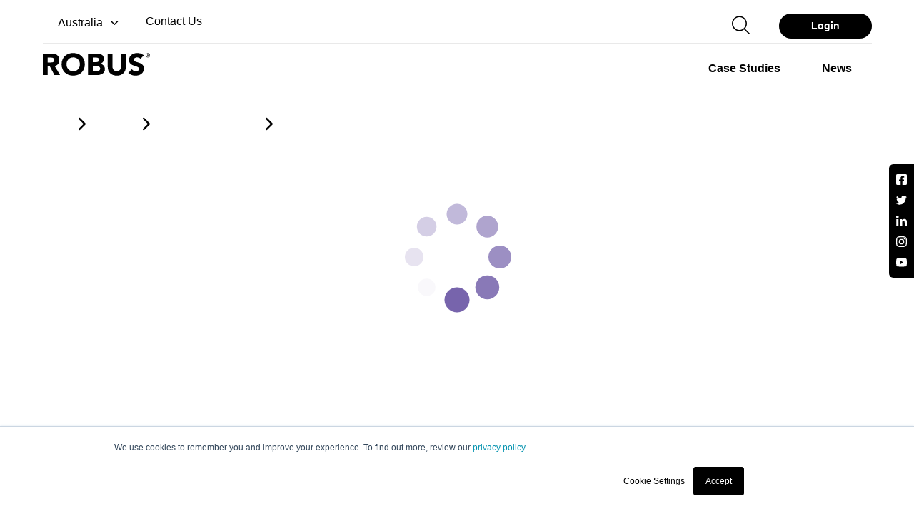

--- FILE ---
content_type: text/html; charset=utf-8
request_url: https://au.robus.com/products/led-corrosion-proofs/harbour-40w-led-corrosion-proof-ip65-4ft-grey-cct3-selectable-3000k4000k6500k-110v-240v
body_size: 24378
content:
<!doctype html>
<html data-n-head-ssr lang="en" data-n-head="%7B%22lang%22:%7B%22ssr%22:%22en%22%7D%7D">
  <head >
    <title>HARBOUR 40W LED Corrosion Proof IP65 ...RHA4012CCT3110-24 | ROBUS</title><meta data-n-head="ssr" charset="utf-8"><meta data-n-head="ssr" name="viewport" content="width=device-width, initial-scale=1"><meta data-n-head="ssr" name="format-detection" content="telephone=no"><meta data-n-head="ssr" name="twitter:card" content="summary"><meta data-n-head="ssr" name="twitter:site" content="@ROBUSLighting"><meta data-n-head="ssr" property="og:type" content="website"><meta data-n-head="ssr" property="og:site_name" name="og_site_name" content="Robus.com"><meta data-n-head="ssr" property="og:title" name="og_title" content="HARBOUR 40W LED Corrosion Proof IP65 ...RHA4012CCT3110-24"><meta data-n-head="ssr" property="og:description" name="og_description" content="HARBOUR 40W LED Corrosion Proof IP65 4ft Grey CCT3 Selectable (3000K/4000K/6500K) 110V-240V"><meta data-n-head="ssr" property="og:image" name="og_image" content="https://assets.robus.com/thumb/b1e99d36-4ec6-481f-b11b-f19e184f614f/Harbour%20CCT3%204%20ft%20Twin.png?width=600&amp;height=600"><meta data-n-head="ssr" property="og:url" name="og_url" content="https://au.robus.com/products/led-corrosion-proofs/harbour-40w-led-corrosion-proof-ip65-4ft-grey-cct3-selectable-3000k4000k6500k-110v-240v"><meta data-n-head="ssr" property="og:type" name="og_type" content="article"><meta data-n-head="ssr" data-hid="title" name="title" content="HARBOUR 40W LED Corrosion Proof IP65 ...RHA4012CCT3110-24"><meta data-n-head="ssr" data-hid="description" name="description" content="HARBOUR 40W LED Corrosion Proof IP65 4ft Grey CCT3 Selectable (3000K/4000K/6500K) 110V-240V"><meta data-n-head="ssr" data-hid="keywords" name="keywords" content="* CCT selectable between 3000K, 4000K or 6500K colour temperature * Equipped with wide range driver allowing operation on both 110V and 220V networks * Polycarbonate housing and diffuser providing high impact protection rating of IK08 * High efficacy of 112-128lm/W  * Wide ambient temperature operation range of -20°C +40°C  * LED replacement for 2 x 36W fluorescent corrosion proof fitting * Suitable for switching by PIR, Microwave or Photocell * Suitable for workshops, garages, warehouses, car parks, farm buildings, wet areas"><meta data-n-head="ssr" name="twitter:card" content="app"><meta data-n-head="ssr" name="twitter:site" content="@robuslighting"><meta data-n-head="ssr" name="twitter:creator" content="@robuslighting"><meta data-n-head="ssr" name="twitter:title" content="HARBOUR 40W LED Corrosion Proof IP65 ...RHA4012CCT3110-24"><meta data-n-head="ssr" name="twitter:description" content="HARBOUR 40W LED Corrosion Proof IP65 4ft Grey CCT3 Selectable (3000K/4000K/6500K) 110V-240V"><meta data-n-head="ssr" name="twitter:image" content="https://assets.robus.com/thumb/b1e99d36-4ec6-481f-b11b-f19e184f614f/Harbour%20CCT3%204%20ft%20Twin.png?width=600&amp;height=600"><link data-n-head="ssr" rel="icon" type="image/x-icon" href="/favicon.ico"><link data-n-head="ssr" rel="apple-touch-icon" href="/apple-touch-icon.png"><link data-n-head="ssr" rel="apple-touch-icon" sizes="57x57" href="/apple-touch-icon-57x57.png"><link data-n-head="ssr" rel="apple-touch-icon" sizes="72x72" href="/apple-touch-icon-72x72.png"><link data-n-head="ssr" rel="apple-touch-icon" sizes="76x76" href="/apple-touch-icon-76x76.png"><link data-n-head="ssr" rel="apple-touch-icon" sizes="114x114" href="/apple-touch-icon-114x114.png"><link data-n-head="ssr" rel="apple-touch-icon" sizes="120x120" href="/apple-touch-icon-120x120.png"><link data-n-head="ssr" rel="apple-touch-icon" sizes="144x144" href="/apple-touch-icon-144x144.png"><link data-n-head="ssr" rel="apple-touch-icon" sizes="152x152" href="/apple-touch-icon-152x152.png"><link data-n-head="ssr" rel="apple-touch-icon" sizes="180x180" href="/apple-touch-icon-180x180.png"><link data-n-head="ssr" rel="dns-prefetch" href="https://in.hotjar.com/"><link data-n-head="ssr" rel="dns-prefetch" href="https://script.hotjar.com/"><link data-n-head="ssr" rel="dns-prefetch" href="https://api.hubspot.com/"><link data-n-head="ssr" rel="dns-prefetch" href="https://connect.facebook.net/"><link data-n-head="ssr" rel="dns-prefetch" href="https://www.facebook.com/"><link data-n-head="ssr" rel="dns-prefetch" href="https://content.robus.com/"><link data-n-head="ssr" rel="preconnect" href="https://www.googletagmanager.com/"><link data-n-head="ssr" rel="dns-prefetch" href="https://www.googletagmanager.com/"><link data-n-head="ssr" rel="preconnect" href="https://fonts.googleapis.com/"><link data-n-head="ssr" rel="preconnect" href="https://cdn.jsdelivr.net/"><link data-n-head="ssr" rel="preconnect" href="https://fonts.gstatic.com/"><link data-n-head="ssr" rel="canonical" href="https://au.robus.com/products/led-corrosion-proofs/harbour-40w-led-corrosion-proof-ip65-4ft-grey-cct3-selectable-3000k4000k6500k-110v-240v"><link data-n-head="ssr" rel="preload" as="image" href="https://assets.robus.com/thumb/b1e99d36-4ec6-481f-b11b-f19e184f614f/Harbour%20CCT3%204%20ft%20Twin.png?width=600&amp;height=600"><link data-n-head="ssr" rel="alternate" hreflang="en-AU" href="https://au.robus.com/products/led-corrosion-proofs/harbour-40w-led-corrosion-proof-ip65-4ft-grey-cct3-selectable-3000k4000k6500k-110v-240v"><link data-n-head="ssr" rel="alternate" hreflang="en-NZ" href="https://nz.robus.com/products/led-corrosion-proofs/harbour-40w-led-corrosion-proof-ip65-4ft-grey-cct3-selectable-3000k4000k6500k-110v-240v"><style data-n-head="vuetify" type="text/css" id="vuetify-theme-stylesheet" nonce="undefined">.v-application a { color: #1976d2; }.v-application .primary { background-color: #1976d2 !important; border-color: #1976d2 !important;}.v-application .primary--text { color: #1976d2 !important; caret-color: #1976d2 !important;}.v-application .primary.lighten-5 { background-color: #c7fdff !important; border-color: #c7fdff !important;}.v-application .primary--text.text--lighten-5 { color: #c7fdff !important; caret-color: #c7fdff !important;}.v-application .primary.lighten-4 { background-color: #a8e0ff !important; border-color: #a8e0ff !important;}.v-application .primary--text.text--lighten-4 { color: #a8e0ff !important; caret-color: #a8e0ff !important;}.v-application .primary.lighten-3 { background-color: #8ac5ff !important; border-color: #8ac5ff !important;}.v-application .primary--text.text--lighten-3 { color: #8ac5ff !important; caret-color: #8ac5ff !important;}.v-application .primary.lighten-2 { background-color: #6aaaff !important; border-color: #6aaaff !important;}.v-application .primary--text.text--lighten-2 { color: #6aaaff !important; caret-color: #6aaaff !important;}.v-application .primary.lighten-1 { background-color: #488fef !important; border-color: #488fef !important;}.v-application .primary--text.text--lighten-1 { color: #488fef !important; caret-color: #488fef !important;}.v-application .primary.darken-1 { background-color: #005eb6 !important; border-color: #005eb6 !important;}.v-application .primary--text.text--darken-1 { color: #005eb6 !important; caret-color: #005eb6 !important;}.v-application .primary.darken-2 { background-color: #00479b !important; border-color: #00479b !important;}.v-application .primary--text.text--darken-2 { color: #00479b !important; caret-color: #00479b !important;}.v-application .primary.darken-3 { background-color: #003180 !important; border-color: #003180 !important;}.v-application .primary--text.text--darken-3 { color: #003180 !important; caret-color: #003180 !important;}.v-application .primary.darken-4 { background-color: #001e67 !important; border-color: #001e67 !important;}.v-application .primary--text.text--darken-4 { color: #001e67 !important; caret-color: #001e67 !important;}.v-application .secondary { background-color: #424242 !important; border-color: #424242 !important;}.v-application .secondary--text { color: #424242 !important; caret-color: #424242 !important;}.v-application .secondary.lighten-5 { background-color: #c1c1c1 !important; border-color: #c1c1c1 !important;}.v-application .secondary--text.text--lighten-5 { color: #c1c1c1 !important; caret-color: #c1c1c1 !important;}.v-application .secondary.lighten-4 { background-color: #a6a6a6 !important; border-color: #a6a6a6 !important;}.v-application .secondary--text.text--lighten-4 { color: #a6a6a6 !important; caret-color: #a6a6a6 !important;}.v-application .secondary.lighten-3 { background-color: #8b8b8b !important; border-color: #8b8b8b !important;}.v-application .secondary--text.text--lighten-3 { color: #8b8b8b !important; caret-color: #8b8b8b !important;}.v-application .secondary.lighten-2 { background-color: #727272 !important; border-color: #727272 !important;}.v-application .secondary--text.text--lighten-2 { color: #727272 !important; caret-color: #727272 !important;}.v-application .secondary.lighten-1 { background-color: #595959 !important; border-color: #595959 !important;}.v-application .secondary--text.text--lighten-1 { color: #595959 !important; caret-color: #595959 !important;}.v-application .secondary.darken-1 { background-color: #2c2c2c !important; border-color: #2c2c2c !important;}.v-application .secondary--text.text--darken-1 { color: #2c2c2c !important; caret-color: #2c2c2c !important;}.v-application .secondary.darken-2 { background-color: #171717 !important; border-color: #171717 !important;}.v-application .secondary--text.text--darken-2 { color: #171717 !important; caret-color: #171717 !important;}.v-application .secondary.darken-3 { background-color: #000000 !important; border-color: #000000 !important;}.v-application .secondary--text.text--darken-3 { color: #000000 !important; caret-color: #000000 !important;}.v-application .secondary.darken-4 { background-color: #000000 !important; border-color: #000000 !important;}.v-application .secondary--text.text--darken-4 { color: #000000 !important; caret-color: #000000 !important;}.v-application .accent { background-color: #82b1ff !important; border-color: #82b1ff !important;}.v-application .accent--text { color: #82b1ff !important; caret-color: #82b1ff !important;}.v-application .accent.lighten-5 { background-color: #ffffff !important; border-color: #ffffff !important;}.v-application .accent--text.text--lighten-5 { color: #ffffff !important; caret-color: #ffffff !important;}.v-application .accent.lighten-4 { background-color: #f8ffff !important; border-color: #f8ffff !important;}.v-application .accent--text.text--lighten-4 { color: #f8ffff !important; caret-color: #f8ffff !important;}.v-application .accent.lighten-3 { background-color: #daffff !important; border-color: #daffff !important;}.v-application .accent--text.text--lighten-3 { color: #daffff !important; caret-color: #daffff !important;}.v-application .accent.lighten-2 { background-color: #bce8ff !important; border-color: #bce8ff !important;}.v-application .accent--text.text--lighten-2 { color: #bce8ff !important; caret-color: #bce8ff !important;}.v-application .accent.lighten-1 { background-color: #9fccff !important; border-color: #9fccff !important;}.v-application .accent--text.text--lighten-1 { color: #9fccff !important; caret-color: #9fccff !important;}.v-application .accent.darken-1 { background-color: #6596e2 !important; border-color: #6596e2 !important;}.v-application .accent--text.text--darken-1 { color: #6596e2 !important; caret-color: #6596e2 !important;}.v-application .accent.darken-2 { background-color: #467dc6 !important; border-color: #467dc6 !important;}.v-application .accent--text.text--darken-2 { color: #467dc6 !important; caret-color: #467dc6 !important;}.v-application .accent.darken-3 { background-color: #2364aa !important; border-color: #2364aa !important;}.v-application .accent--text.text--darken-3 { color: #2364aa !important; caret-color: #2364aa !important;}.v-application .accent.darken-4 { background-color: #004c90 !important; border-color: #004c90 !important;}.v-application .accent--text.text--darken-4 { color: #004c90 !important; caret-color: #004c90 !important;}.v-application .error { background-color: #ff5252 !important; border-color: #ff5252 !important;}.v-application .error--text { color: #ff5252 !important; caret-color: #ff5252 !important;}.v-application .error.lighten-5 { background-color: #ffe4d5 !important; border-color: #ffe4d5 !important;}.v-application .error--text.text--lighten-5 { color: #ffe4d5 !important; caret-color: #ffe4d5 !important;}.v-application .error.lighten-4 { background-color: #ffc6b9 !important; border-color: #ffc6b9 !important;}.v-application .error--text.text--lighten-4 { color: #ffc6b9 !important; caret-color: #ffc6b9 !important;}.v-application .error.lighten-3 { background-color: #ffa99e !important; border-color: #ffa99e !important;}.v-application .error--text.text--lighten-3 { color: #ffa99e !important; caret-color: #ffa99e !important;}.v-application .error.lighten-2 { background-color: #ff8c84 !important; border-color: #ff8c84 !important;}.v-application .error--text.text--lighten-2 { color: #ff8c84 !important; caret-color: #ff8c84 !important;}.v-application .error.lighten-1 { background-color: #ff6f6a !important; border-color: #ff6f6a !important;}.v-application .error--text.text--lighten-1 { color: #ff6f6a !important; caret-color: #ff6f6a !important;}.v-application .error.darken-1 { background-color: #df323b !important; border-color: #df323b !important;}.v-application .error--text.text--darken-1 { color: #df323b !important; caret-color: #df323b !important;}.v-application .error.darken-2 { background-color: #bf0025 !important; border-color: #bf0025 !important;}.v-application .error--text.text--darken-2 { color: #bf0025 !important; caret-color: #bf0025 !important;}.v-application .error.darken-3 { background-color: #9f0010 !important; border-color: #9f0010 !important;}.v-application .error--text.text--darken-3 { color: #9f0010 !important; caret-color: #9f0010 !important;}.v-application .error.darken-4 { background-color: #800000 !important; border-color: #800000 !important;}.v-application .error--text.text--darken-4 { color: #800000 !important; caret-color: #800000 !important;}.v-application .info { background-color: #2196f3 !important; border-color: #2196f3 !important;}.v-application .info--text { color: #2196f3 !important; caret-color: #2196f3 !important;}.v-application .info.lighten-5 { background-color: #d4ffff !important; border-color: #d4ffff !important;}.v-application .info--text.text--lighten-5 { color: #d4ffff !important; caret-color: #d4ffff !important;}.v-application .info.lighten-4 { background-color: #b5ffff !important; border-color: #b5ffff !important;}.v-application .info--text.text--lighten-4 { color: #b5ffff !important; caret-color: #b5ffff !important;}.v-application .info.lighten-3 { background-color: #95e8ff !important; border-color: #95e8ff !important;}.v-application .info--text.text--lighten-3 { color: #95e8ff !important; caret-color: #95e8ff !important;}.v-application .info.lighten-2 { background-color: #75ccff !important; border-color: #75ccff !important;}.v-application .info--text.text--lighten-2 { color: #75ccff !important; caret-color: #75ccff !important;}.v-application .info.lighten-1 { background-color: #51b0ff !important; border-color: #51b0ff !important;}.v-application .info--text.text--lighten-1 { color: #51b0ff !important; caret-color: #51b0ff !important;}.v-application .info.darken-1 { background-color: #007cd6 !important; border-color: #007cd6 !important;}.v-application .info--text.text--darken-1 { color: #007cd6 !important; caret-color: #007cd6 !important;}.v-application .info.darken-2 { background-color: #0064ba !important; border-color: #0064ba !important;}.v-application .info--text.text--darken-2 { color: #0064ba !important; caret-color: #0064ba !important;}.v-application .info.darken-3 { background-color: #004d9f !important; border-color: #004d9f !important;}.v-application .info--text.text--darken-3 { color: #004d9f !important; caret-color: #004d9f !important;}.v-application .info.darken-4 { background-color: #003784 !important; border-color: #003784 !important;}.v-application .info--text.text--darken-4 { color: #003784 !important; caret-color: #003784 !important;}.v-application .success { background-color: #4caf50 !important; border-color: #4caf50 !important;}.v-application .success--text { color: #4caf50 !important; caret-color: #4caf50 !important;}.v-application .success.lighten-5 { background-color: #dcffd6 !important; border-color: #dcffd6 !important;}.v-application .success--text.text--lighten-5 { color: #dcffd6 !important; caret-color: #dcffd6 !important;}.v-application .success.lighten-4 { background-color: #beffba !important; border-color: #beffba !important;}.v-application .success--text.text--lighten-4 { color: #beffba !important; caret-color: #beffba !important;}.v-application .success.lighten-3 { background-color: #a2ff9e !important; border-color: #a2ff9e !important;}.v-application .success--text.text--lighten-3 { color: #a2ff9e !important; caret-color: #a2ff9e !important;}.v-application .success.lighten-2 { background-color: #85e783 !important; border-color: #85e783 !important;}.v-application .success--text.text--lighten-2 { color: #85e783 !important; caret-color: #85e783 !important;}.v-application .success.lighten-1 { background-color: #69cb69 !important; border-color: #69cb69 !important;}.v-application .success--text.text--lighten-1 { color: #69cb69 !important; caret-color: #69cb69 !important;}.v-application .success.darken-1 { background-color: #2d9437 !important; border-color: #2d9437 !important;}.v-application .success--text.text--darken-1 { color: #2d9437 !important; caret-color: #2d9437 !important;}.v-application .success.darken-2 { background-color: #00791e !important; border-color: #00791e !important;}.v-application .success--text.text--darken-2 { color: #00791e !important; caret-color: #00791e !important;}.v-application .success.darken-3 { background-color: #006000 !important; border-color: #006000 !important;}.v-application .success--text.text--darken-3 { color: #006000 !important; caret-color: #006000 !important;}.v-application .success.darken-4 { background-color: #004700 !important; border-color: #004700 !important;}.v-application .success--text.text--darken-4 { color: #004700 !important; caret-color: #004700 !important;}.v-application .warning { background-color: #fb8c00 !important; border-color: #fb8c00 !important;}.v-application .warning--text { color: #fb8c00 !important; caret-color: #fb8c00 !important;}.v-application .warning.lighten-5 { background-color: #ffff9e !important; border-color: #ffff9e !important;}.v-application .warning--text.text--lighten-5 { color: #ffff9e !important; caret-color: #ffff9e !important;}.v-application .warning.lighten-4 { background-color: #fffb82 !important; border-color: #fffb82 !important;}.v-application .warning--text.text--lighten-4 { color: #fffb82 !important; caret-color: #fffb82 !important;}.v-application .warning.lighten-3 { background-color: #ffdf67 !important; border-color: #ffdf67 !important;}.v-application .warning--text.text--lighten-3 { color: #ffdf67 !important; caret-color: #ffdf67 !important;}.v-application .warning.lighten-2 { background-color: #ffc24b !important; border-color: #ffc24b !important;}.v-application .warning--text.text--lighten-2 { color: #ffc24b !important; caret-color: #ffc24b !important;}.v-application .warning.lighten-1 { background-color: #ffa72d !important; border-color: #ffa72d !important;}.v-application .warning--text.text--lighten-1 { color: #ffa72d !important; caret-color: #ffa72d !important;}.v-application .warning.darken-1 { background-color: #db7200 !important; border-color: #db7200 !important;}.v-application .warning--text.text--darken-1 { color: #db7200 !important; caret-color: #db7200 !important;}.v-application .warning.darken-2 { background-color: #bb5900 !important; border-color: #bb5900 !important;}.v-application .warning--text.text--darken-2 { color: #bb5900 !important; caret-color: #bb5900 !important;}.v-application .warning.darken-3 { background-color: #9d4000 !important; border-color: #9d4000 !important;}.v-application .warning--text.text--darken-3 { color: #9d4000 !important; caret-color: #9d4000 !important;}.v-application .warning.darken-4 { background-color: #802700 !important; border-color: #802700 !important;}.v-application .warning--text.text--darken-4 { color: #802700 !important; caret-color: #802700 !important;}</style><script data-n-head="ssr" data-hid="gtm-script">if(!window._gtm_init){window._gtm_init=1;(function(w,n,d,m,e,p){w[d]=(w[d]==1||n[d]=='yes'||n[d]==1||n[m]==1||(w[e]&&w[e][p]&&w[e][p]()))?1:0})(window,navigator,'doNotTrack','msDoNotTrack','external','msTrackingProtectionEnabled');(function(w,d,s,l,x,y){w[x]={};w._gtm_inject=function(i){if(w.doNotTrack||w[x][i])return;w[x][i]=1;w[l]=w[l]||[];w[l].push({'gtm.start':new Date().getTime(),event:'gtm.js'});var f=d.getElementsByTagName(s)[0],j=d.createElement(s);j.defer=true;j.src='https://www.googletagmanager.com/gtm.js?id='+i;f.parentNode.insertBefore(j,f);};w[y]('GTM-KPFWNX3')})(window,document,'script','dataLayer','_gtm_ids','_gtm_inject')}</script><link rel="modulepreload" href="/_nuxt/ee3d8df.modern.js" as="script"><link rel="modulepreload" href="/_nuxt/e90efb4.modern.js" as="script"><link rel="preload" href="/_nuxt/css/c56575d.css" as="style"><link rel="modulepreload" href="/_nuxt/749bb8f.modern.js" as="script"><link rel="preload" href="/_nuxt/css/2f21e2b.css" as="style"><link rel="modulepreload" href="/_nuxt/12fdaa6.modern.js" as="script"><link rel="stylesheet" href="/_nuxt/css/c56575d.css"><link rel="stylesheet" href="/_nuxt/css/2f21e2b.css">
  </head>
  <body >
    <noscript data-n-head="ssr" data-hid="gtm-noscript" data-pbody="true"><iframe src="https://www.googletagmanager.com/ns.html?id=GTM-KPFWNX3&" height="0" width="0" style="display:none;visibility:hidden" title="gtm"></iframe></noscript><div data-server-rendered="true" id="__nuxt"><!----><div id="__layout"><div data-app="true" id="app" class="v-application v-application--is-ltr theme--light"><div class="v-application--wrap"><div class="robus-navigation-container white-header"><div class="container position-relative"><div class="row"><div class="pb-0 col-md-6 col-7"><div class="robus-nav-top-left"><div class="robus-country-select"><div class="v-input robus-country-selector v-input--is-label-active v-input--is-dirty theme--light v-text-field v-select"><div class="v-input__control"><div role="button" aria-haspopup="listbox" aria-expanded="false" aria-owns="list-16571592" class="v-input__slot"><div class="v-select__slot"><div class="v-select__selections"><div class="v-select__selection v-select__selection--comma"><div class="v-avatar" style="height:18px;min-width:18px;width:18px;"><div aria-label="Australia" role="img" class="v-image v-responsive theme--light"><div class="v-image__image v-image__image--preload v-image__image--cover" style="background-image:;background-position:center center;"></div><div class="v-responsive__content"></div></div></div> <span>Australia</span></div><input id="input-16571592" readonly="readonly" type="text" aria-readonly="false" autocomplete="off"></div><div class="v-input__append-inner"><div class="v-input__icon v-input__icon--append"><i aria-hidden="true" class="v-icon notranslate mdi mdi-menu-down theme--light"></i></div></div><input type="hidden" value="2"></div><div class="v-menu"><!----></div></div><div class="v-text-field__details"><div class="v-messages theme--light"><div class="v-messages__wrapper"></div></div></div></div></div></div> <div class="robus-contact-link mb-1"><a href="/contact" class="v-btn v-btn--is-elevated v-btn--has-bg v-btn--router theme--light v-size--default"><span class="v-btn__content">Contact Us
            </span></a></div></div></div> <div class="pb-0 col-md-6 col-5"><div class="robus-nav-top-right"><form novalidate="novalidate" class="v-form w-100 d-none d-lg-block"><div class="v-input pa-0 v-input--is-disabled v-input--dense theme--light v-text-field v-select v-autocomplete"><div class="v-input__control"><div role="combobox" aria-haspopup="listbox" aria-expanded="false" aria-owns="list-16571603" class="v-input__slot"><div class="v-select__slot"><input required="required" disabled="disabled" id="input-16571603" type="text" autocomplete="off"><div class="v-input__append-inner"><div class="v-input__icon v-input__icon--append"><i aria-hidden="true" class="v-icon notranslate v-icon--disabled mdi mdi-menu-down theme--light"></i></div></div><input type="hidden" value=""></div><div class="v-menu"><!----></div></div><div class="v-text-field__details"><div class="v-messages theme--light"><div class="v-messages__wrapper"></div></div></div></div></div></form> <div class="robus-search-header"><button type="button" class="v-btn v-btn--is-elevated v-btn--has-bg theme--light v-size--default"><span class="v-btn__content"></span></button> <div class="v-dialog__container"><!----></div></div> <div class="robus-login-btn"><button type="button" class="rounded-xl px-6 v-btn v-btn--is-elevated v-btn--has-bg theme--light v-size--default"><span class="v-btn__content">
              Login
            </span></button></div></div></div></div> <div class="border-line"></div> <div class="row"><div class="pb-2 col-md-3 col"><div class="robus-logo-container"><button type="button" class="v-btn v-btn--is-elevated v-btn--has-bg theme--light v-size--default"><span class="v-btn__content"><svg width="150" height="32"><title>Robus logo</title> <use xlink:href="/_nuxt/4070e3dbebf3f1ce352a517f3de90cd8.svg#robus-logo-black"></use></svg></span></button></div></div> <div class="d-flex justify-end py-0 col-md-9 col"><div class="v-dialog__container d-lg-none"><button type="button" role="button" aria-haspopup="true" aria-expanded="false" class="search-button mr-4 d-lg-none v-btn v-btn--text theme--light v-size--default"><span class="v-btn__content"></span></button><!----></div> <div><div class="d-lg-none text-right"><div class="menu-btn not-active"><span></span> <span></span> <span></span></div></div> <div class="robus-main-navigation-container"><div role="listbox" class="v-item-group theme--light v-list-item-group"><div tabindex="0" role="option" aria-selected="false" class="v-list-item v-list-item--link theme--light"><div class="v-list-item__content"><div class="v-list-item__title"><div class="v-menu"><button type="button" aria-haspopup="true" aria-expanded="false" class="v-btn v-btn--is-elevated v-btn--has-bg theme--light v-size--default"><span class="v-btn__content">
                  Products
                  <i aria-hidden="true" class="v-icon notranslate v-icon--right mdi mdi-chevron-down theme--dark"></i></span></button><div role="menu" class="v-menu__content theme--light robus-main-nav-menu null order-1" style="max-height:auto;min-width:0px;max-width:auto;top:48px;left:-20px;transform-origin:top left;z-index:0;display:none;"> <div class="v-list v-sheet theme--light"><div class="full-width-menu"><div class="row"><div class="col-md-6 col-lg-9 col-12"><div class="v-list draw-a-line v-sheet theme--light"><div role="listbox" class="v-item-group theme--light v-list-item-group"><div class="menu-header-title"><a href="/product-catalogue"><h6 class="robus-main-nav-menu-title"><span>Products</span></h6></a></div> <div tabindex="0" role="option" aria-selected="false" class="v-list-item v-list-item--link theme--light"><span text="" class="menu-anchor">Downlights</span></div><div tabindex="0" role="option" aria-selected="false" class="v-list-item v-list-item--link theme--light"><span text="" class="menu-anchor">LED Panels</span></div><div tabindex="0" role="option" aria-selected="false" class="v-list-item v-list-item--link theme--light"><span text="" class="menu-anchor">LED Battens &amp; Linear</span></div><div tabindex="0" role="option" aria-selected="false" class="v-list-item v-list-item--link theme--light"><span text="" class="menu-anchor">LED Corrosion Proofs</span></div><div tabindex="0" role="option" aria-selected="false" class="v-list-item v-list-item--link theme--light"><span text="" class="menu-anchor">LED High Bay / Low Bay</span></div><div tabindex="0" role="option" aria-selected="false" class="v-list-item v-list-item--link theme--light"><span text="" class="menu-anchor">LED Strip Lighting</span></div><div tabindex="0" role="option" aria-selected="false" class="v-list-item v-list-item--link theme--light"><span text="" class="menu-anchor">Surface Fittings</span></div></div><div role="listbox" class="v-item-group theme--light v-list-item-group"><div class="menu-header-title"><h6 class="robus-main-nav-menu-title"><span class="d-none">Product Column Two</span></h6></div> <div tabindex="0" role="option" aria-selected="false" class="v-list-item v-list-item--link theme--light"><span text="" class="menu-anchor">LED Flood &amp; Street Lighting</span></div><div tabindex="0" role="option" aria-selected="false" class="v-list-item v-list-item--link theme--light"><span text="" class="menu-anchor">Lighting Controls</span></div><div tabindex="0" role="option" aria-selected="false" class="v-list-item v-list-item--link theme--light"><span text="" class="menu-anchor">Emergency Lighting</span></div></div><div role="listbox" class="v-item-group theme--light v-list-item-group"><div class="menu-header-title"><h6 class="robus-main-nav-menu-title"><span class="d-none">Product Column Three</span></h6></div> <div tabindex="0" role="option" aria-selected="false" class="v-list-item v-list-item--link theme--light"><span text="" class="menu-anchor">Smart Home (ROBUS CONNECT)</span></div><div tabindex="0" role="option" aria-selected="false" class="v-list-item v-list-item--link theme--light"><span text="" class="menu-anchor">Outdoor Wall Lights</span></div></div></div></div> <div class="d-none d-lg-flex col-lg-3 col"><div class="v-image v-responsive rounded-lg theme--light" style="max-height:204px;max-width:273px;width:100%;"><div class="v-image__image v-image__image--preload v-image__image--cover" style="background-image:;background-position:center center;"></div><div class="v-responsive__content"><div class="row fill-height ma-0 align-center justify-center"><div class="v-overlay pl-4 justify-start align-end v-overlay--absolute v-overlay--active theme--dark add-pointer" style="z-index:5;"><div class="v-overlay__scrim" style="opacity:0.46;background-color:#212121;border-color:#212121;"></div><div class="v-overlay__content"><h5>View Our Catalogue </h5> <p><a href="/product-catalogue">ROBUS 2024 Catalogue</a></p></div></div></div></div></div></div></div></div></div></div></div></div></div></div><div tabindex="0" role="option" aria-selected="false" class="v-list-item v-list-item--link theme--light"><div class="v-list-item__content"><div class="v-list-item__title"><a href="/case-studies" class="v-btn v-btn--is-elevated v-btn--has-bg v-btn--router theme--light v-size--default"><span class="v-btn__content">
              Case Studies
            </span></a></div></div></div><div tabindex="0" role="option" aria-selected="false" class="v-list-item v-list-item--link theme--light"><div class="v-list-item__content"><div class="v-list-item__title"><a href="/news" class="v-btn v-btn--is-elevated v-btn--has-bg v-btn--router theme--light v-size--default"><span class="v-btn__content">
              News
            </span></a></div></div></div><div tabindex="0" role="option" aria-selected="false" class="v-list-item v-list-item--link theme--light"><div class="v-list-item__content"><div class="v-list-item__title"><div class="v-menu"><button type="button" aria-haspopup="true" aria-expanded="false" class="v-btn v-btn--is-elevated v-btn--has-bg theme--light v-size--default"><span class="v-btn__content">
                  Tools &amp; Resources
                  <i aria-hidden="true" class="v-icon notranslate v-icon--right mdi mdi-chevron-down theme--dark"></i></span></button><div role="menu" class="v-menu__content theme--light robus-main-nav-menu null order-4" style="max-height:auto;min-width:0px;max-width:auto;top:48px;left:-20px;transform-origin:top left;z-index:0;display:none;"> <div class="v-list v-sheet theme--light"><div class="full-width-menu"><div class="row"><div class="col-md-6 col-lg-9 col-12"><div class="v-list draw-a-line v-sheet theme--light"><div role="listbox" class="v-item-group theme--light v-list-item-group"><div class="menu-header-title"><h6 class="robus-main-nav-menu-title"><span>Calculators</span></h6></div> <div tabindex="0" role="option" aria-selected="false" class="v-list-item v-list-item--link theme--light"><a href="/energy-saving-calculator">
                              Energy Saving Calculator
                            </a></div><div tabindex="0" role="option" aria-selected="false" class="v-list-item v-list-item--link theme--light"><a href="/vegas-calculator/">
                              Vegas Strip Calculator
                            </a></div></div><div role="listbox" class="v-item-group theme--light v-list-item-group"><div class="menu-header-title"><h6 class="robus-main-nav-menu-title"><span>Marketing Hub</span></h6></div> <div tabindex="0" role="option" aria-selected="false" class="v-list-item v-list-item--link theme--light"><a href="/product-catalogue">
                              Print Catalogue
                            </a></div><div tabindex="0" role="option" aria-selected="false" class="v-list-item v-list-item--link theme--light"><a href="/lighting-guides">
                              Lighting Guides
                            </a></div><div tabindex="0" role="option" aria-selected="false" class="v-list-item v-list-item--link theme--light"><a target="_blank" class="menu-anchor">Videos</a></div><div tabindex="0" role="option" aria-selected="false" class="v-list-item v-list-item--link theme--light"><a href="/case-studies">
                              Case Studies
                            </a></div></div><div role="listbox" class="v-item-group theme--light v-list-item-group"><div class="menu-header-title"><h6 class="robus-main-nav-menu-title"><span>Helpful Links</span></h6></div> <div tabindex="0" role="option" aria-selected="false" class="v-list-item v-list-item--link theme--light"><a href="/faq">
                              FAQ
                            </a></div><div tabindex="0" role="option" aria-selected="false" class="v-list-item v-list-item--link theme--light"><a target="_blank" class="menu-anchor">MyROBUS App</a></div></div></div></div> <div class="d-none d-lg-flex col-lg-3 col"><div class="v-image v-responsive rounded-lg theme--light" style="max-height:204px;max-width:273px;width:100%;"><div class="v-image__image v-image__image--preload v-image__image--cover" style="background-image:;background-position:center center;"></div><div class="v-responsive__content"><div class="row fill-height ma-0 align-center justify-center"><div class="v-overlay pl-4 justify-start align-end v-overlay--absolute v-overlay--active theme--dark" style="z-index:5;"><div class="v-overlay__scrim" style="opacity:0.46;background-color:#212121;border-color:#212121;"></div><div class="v-overlay__content"><h5>Tools and Resources</h5> <p>
                                
                              </p></div></div></div></div></div></div></div></div></div></div></div></div></div></div><div tabindex="0" role="option" aria-selected="false" class="v-list-item v-list-item--link theme--light"><div class="v-list-item__content"><div class="v-list-item__title"><div class="v-menu"><button type="button" aria-haspopup="true" aria-expanded="false" class="v-btn v-btn--is-elevated v-btn--has-bg theme--light v-size--default"><span class="v-btn__content">
                  Services
                  <i aria-hidden="true" class="v-icon notranslate v-icon--right mdi mdi-chevron-down theme--dark"></i></span></button><div role="menu" class="v-menu__content theme--light robus-main-nav-menu one-column order-5" style="max-height:auto;min-width:0px;max-width:auto;top:48px;left:-20px;transform-origin:top left;z-index:0;display:none;"> <div class="v-list v-sheet theme--light"><div class="full-width-menu"><div class="row"><div class="col-md-6 col-lg-6 col-12"><div class="v-list draw-a-line v-sheet theme--light"><div role="listbox" class="v-item-group theme--light v-list-item-group"><div class="menu-header-title"><h6 class="robus-main-nav-menu-title"><span>Services</span></h6></div> <div tabindex="0" role="option" aria-selected="false" class="v-list-item v-list-item--link theme--light"><a href="/my-robus">
                              Contractor App - MyROBUS
                            </a></div><div tabindex="0" role="option" aria-selected="false" class="v-list-item v-list-item--link theme--light"><a href="/on-site-warranty">
                              2 years on-site warranty
                            </a></div></div></div></div> <div class="d-none d-lg-flex col-lg-6 col"><div class="v-image v-responsive rounded-lg theme--light" style="max-height:204px;max-width:273px;width:100%;"><div class="v-image__image v-image__image--preload v-image__image--cover" style="background-image:;background-position:center center;"></div><div class="v-responsive__content"><div class="row fill-height ma-0 align-center justify-center"><div class="v-overlay pl-4 justify-start align-end v-overlay--absolute v-overlay--active theme--dark add-pointer" style="z-index:5;"><div class="v-overlay__scrim" style="opacity:0.46;background-color:#212121;border-color:#212121;"></div><div class="v-overlay__content"><h5>Our Lighting Services</h5> <p>
                                Our Brand New Contractor App
                              </p></div></div></div></div></div></div></div></div></div></div></div></div></div></div><div tabindex="0" role="option" aria-selected="false" class="v-list-item v-list-item--link theme--light"><div class="v-list-item__content"><div class="v-list-item__title"><div class="v-menu"><button type="button" aria-haspopup="true" aria-expanded="false" class="v-btn v-btn--is-elevated v-btn--has-bg theme--light v-size--default"><span class="v-btn__content">
                  About Us
                  <i aria-hidden="true" class="v-icon notranslate v-icon--right mdi mdi-chevron-down theme--dark"></i></span></button><div role="menu" class="v-menu__content theme--light robus-main-nav-menu two-column order-6" style="max-height:auto;min-width:0px;max-width:auto;top:48px;left:-20px;transform-origin:top left;z-index:0;display:none;"> <div class="v-list v-sheet theme--light"><div class="full-width-menu"><div class="row"><div class="col-md-6 col-lg-8 col-12"><div class="v-list draw-a-line v-sheet theme--light"><div role="listbox" class="v-item-group theme--light v-list-item-group"><div class="menu-header-title"><h6 class="robus-main-nav-menu-title"><span>About ROBUS LED</span></h6></div> <div tabindex="0" role="option" aria-selected="false" class="v-list-item v-list-item--link theme--light"><a href="/our-story">
                              Our Story
                            </a></div><div tabindex="0" role="option" aria-selected="false" class="v-list-item v-list-item--link theme--light"><a href="/meet-the-team">
                              Our People
                            </a></div><div tabindex="0" role="option" aria-selected="false" class="v-list-item v-list-item--link theme--light"><a href="/careers">
                              Careers at ROBUS
                            </a></div></div><div role="listbox" class="v-item-group theme--light v-list-item-group"><div class="menu-header-title"><h6 class="robus-main-nav-menu-title"><span>Sustainability</span></h6></div> <div tabindex="0" role="option" aria-selected="false" class="v-list-item v-list-item--link theme--light"><a href="/sustainability">
                              Sustainability
                            </a></div></div></div></div> <div class="d-none d-lg-flex col-lg-4 col"><div class="v-image v-responsive rounded-lg theme--light" style="max-height:204px;max-width:273px;width:100%;"><div class="v-image__image v-image__image--preload v-image__image--cover" style="background-image:;background-position:center center;"></div><div class="v-responsive__content"><div class="row fill-height ma-0 align-center justify-center"><div class="v-overlay pl-4 justify-start align-end v-overlay--absolute v-overlay--active theme--dark" style="z-index:5;"><div class="v-overlay__scrim" style="opacity:0.46;background-color:#212121;border-color:#212121;"></div><div class="v-overlay__content"><h5>About LED Group </h5> <p>
                                
                              </p></div></div></div></div></div></div></div></div></div></div></div></div></div></div></div></div></div></div></div></div></div> <main class="v-main" style="padding-top:0px;padding-right:0px;padding-bottom:0px;padding-left:0px;"><div class="v-main__wrap"><div class="container container--fluid pa-0"><div class="robus-products-details-container"><div class="robus-product-details-header"><div class="loader"></div> <div class="container"><div class="row"><div class="col col-12"><div class="robus-breacrumbs-container"><ul class="v-breadcrumbs theme--light"><li><a href="/" class="v-breadcrumbs__item">Home</a></li><li class="v-breadcrumbs__divider"><i aria-hidden="true" class="v-icon notranslate mdi mdi-chevron-right theme--light"></i></li><li><div class="v-breadcrumbs__item v-breadcrumbs__item--disabled">Products</div></li><li class="v-breadcrumbs__divider"><i aria-hidden="true" class="v-icon notranslate mdi mdi-chevron-right theme--light"></i></li><li><a href="/products/led-corrosion-proofs" class="v-breadcrumbs__item">LED Corrosion Proofs</a></li><li class="v-breadcrumbs__divider"><i aria-hidden="true" class="v-icon notranslate mdi mdi-chevron-right theme--light"></i></li><li><div class="v-breadcrumbs__item v-breadcrumbs__item--disabled">HARBOUR 40W LED Corrosion Proof IP65 4ft Grey CCT3 Selectable (3000K/4000K/6500K) 110V-240V</div></li></ul></div></div></div></div> <div class="robus-product-details-banner"><div class="container"><div class="row"><div class="col-md-6 col-12"><div class="robus-product-detailsbanner-left"><img src="https://assets.robus.com/thumb/b1e99d36-4ec6-481f-b11b-f19e184f614f/Harbour%20CCT3%204%20ft%20Twin.png?width=600&amp;height=600" alt="HARBOUR 40W LED Corrosion Proof IP65 4ft Grey CCT3 Selectable (3000K/4000K/6500K) 110V-240V" fetchpriority="high" width="600" height="400"></div></div> <div class="col-md-6 col-12"><div class="robus-product-detailsbanner-right"><div class="robus-product-details-category"><h4>RHA4012CCT3110-24</h4></div> <div class="robus-product-details-title"><h1>
                HARBOUR 40W LED Corrosion Proof IP65 4ft Grey CCT3 Selectable (3000K/4000K/6500K) 110V-240V
              </h1></div> <div class="d-flex flex-wrap align-start"><div class="d-flex flex-wrap align-start"></div> <img src="/images/symbols/warranty/PID-Icon-WARRENTY-3.png" alt="warranty robus led" width="52" height="75" class="mr-3 mb-3"> <!----> <img src="/images/symbols/ip/PID-Icon-65.png" alt="ip rating robus led" width="52" height="75" class="mr-3 mb-3"> <img src="/images/symbols/ik/IK08.png" alt="ik value robus led" width="52" height="75" class="mr-3 mb-3"> <img src="/images/symbols/life/PID-Icon-LIFETIME-30000.png" alt="life of products robus led" width="52" height="75" class="mr-3 mb-3"> <!----> <!----> <img src="/images/symbols/rotate/rotate-NA.svg" alt="rotate robus led" width="52" height="75" class="mr-3 mb-3"></div></div></div></div></div></div> <div class="v-dialog__container"><!----></div></div> <div class="container"><div class="row"><div class="pt-0 col col-12"><div class="robus-product-details-navigation-tab"><header class="v-sheet theme--light v-toolbar" style="height:56px;"><div class="v-toolbar__content" style="height:56px;"><div class="v-tabs v-tabs--align-with-title theme--light"><div role="tablist" class="v-item-group theme--light v-slide-group v-tabs-bar v-tabs-bar--is-mobile primary--text"><div class="v-slide-group__prev v-slide-group__prev--disabled"><!----></div><div class="v-slide-group__wrapper"><div class="v-slide-group__content v-tabs-bar__content"><div class="v-tabs-slider-wrapper" style="transition:none;"><div class="v-tabs-slider"></div></div><div tabindex="0" aria-selected="true" role="tab" class="v-tab v-tab--active">
                Features and benefits
              </div><div tabindex="0" aria-selected="false" role="tab" class="v-tab">
                Tech specs
              </div><div tabindex="0" aria-selected="false" role="tab" class="v-tab">
                Downloads
              </div><div tabindex="0" aria-selected="false" role="tab" class="v-tab">
                Accessories
              </div><div tabindex="0" aria-selected="false" role="tab" class="v-tab">
                How to videos
              </div><div tabindex="0" aria-selected="false" role="tab" class="v-tab">
                Case studies
              </div></div></div><div class="v-slide-group__next v-slide-group__next--disabled"><!----></div></div></div></div></header> <div class="v-window v-item-group theme--light v-tabs-items"><div class="v-window__container"><div class="v-window-item v-window-item--active"><div class="robus-products-details-nav-tab-contants"><div class="row"><div class="pt-0 col col-12"><div class="robus-nav-tab-featured-benefits"><div class="row"><div class="col"><div class="v-card v-sheet theme--light"><div><div><!----></div></div></div></div></div></div></div></div></div></div> <!----> <!----> <!----> <!----> <!----></div></div></div></div></div></div> <!----></div></div></div></main> <div class="robus-footer-container"><div class="robus-footer-wraper"><div class="container"><div class="row robus-contact"><div class="col"><div class="robus-newsletter-container"><div class="robus-newsletter-wraper"><div class="row"><div class="col-sm-6 col-md-4 col-12"><div class="newsletter-text"><h2>Stay up to date</h2> <p>with the latest news and products</p></div></div> <div class="col-sm-6 col-md-8 col-12"><div class="news-letter-form"><form><div class="v-input theme--light v-text-field v-text-field--placeholder"><div class="v-input__control"><div class="v-input__slot"><div class="v-text-field__slot"><input id="input-16571753" placeholder="Your email*" type="text" value=""></div></div><div class="v-text-field__details"><div class="v-messages theme--light"><div class="v-messages__wrapper"></div></div></div></div></div> <button type="submit" class="mr-4 v-btn v-btn--is-elevated v-btn--has-bg theme--light v-size--default"><span class="v-btn__content">
                        submit
                      </span></button></form></div></div></div></div></div> <div class="robus-footer-contents-top"><div class="row"><div class="col"><div class="robus-footer-logo-wraper"><svg width="150" height="32"><title>Robus logo</title> <use xlink:href="/_nuxt/4070e3dbebf3f1ce352a517f3de90cd8.svg#robus-logo-black"></use></svg></div></div></div> <div class="row"><div class="d-flex flex-column justify-space-between col-md-3 col-12"><div class="robus-footer-text"><div><a text="" href="https://maps.app.goo.gl/fRVprXE8rRrfC9vn9" target="_blank"><h3>Australia HQ</h3> <p>
                        Suite B, 2 Pittwin Road, Capalaba, QLD 4157
                      </p></a></div><div><a text="" href="https://maps.app.goo.gl/epJLo4S9eY4xvMB66" target="_blank"><h3>Sydney Warehouse</h3> <p>
                        7 Kiora Crescent, Yennora, NSW 2161
                      </p></a></div><div><a text="" href="https://maps.app.goo.gl/gNx2zANT8xeLBqAc7" target="_blank"><h3>Perth Warehouse</h3> <p>
                        164 Talbot Road, Hazelmere, WA 6055
                      </p></a></div></div> <div class="robus-footer-social-media"><a href="https://www.facebook.com/robuslightingaus" target="_blank" title="facebook" alt="facebook" class="v-btn v-btn--text theme--light v-size--default" style="min-width:auto;"><span class="v-btn__content"><svg width="15" height="15"><title>facebook</title> <use xlink:href="/_nuxt/4070e3dbebf3f1ce352a517f3de90cd8.svg#fb-colour"></use></svg></span></a><a href="https://twitter.com/robuslighting" target="_blank" title="twitter" alt="twitter" class="v-btn v-btn--text theme--light v-size--default" style="min-width:auto;"><span class="v-btn__content"><svg width="15" height="15"><title>twitter</title> <use xlink:href="/_nuxt/4070e3dbebf3f1ce352a517f3de90cd8.svg#twitter-colour"></use></svg></span></a><a href="https://www.linkedin.com/company/led-group-robus-australia/" target="_blank" title="linkedin" alt="linkedin" class="v-btn v-btn--text theme--light v-size--default" style="min-width:auto;"><span class="v-btn__content"><svg width="15" height="15"><title>linkedin</title> <use xlink:href="/_nuxt/4070e3dbebf3f1ce352a517f3de90cd8.svg#linkedin-colour"></use></svg></span></a><a href="https://www.instagram.com/robus_australia/" target="_blank" title="instagram" alt="instagram" class="v-btn v-btn--text theme--light v-size--default" style="min-width:auto;"><span class="v-btn__content"><svg width="15" height="15"><title>instagram</title> <use xlink:href="/_nuxt/4070e3dbebf3f1ce352a517f3de90cd8.svg#instagram-colour"></use></svg></span></a><a href="https://www.youtube.com/c/Ledgrouprobus" target="_blank" title="youtube" alt="youtube" class="v-btn v-btn--text theme--light v-size--default" style="min-width:auto;"><span class="v-btn__content"><svg width="15" height="15"><title>youtube</title> <use xlink:href="/_nuxt/4070e3dbebf3f1ce352a517f3de90cd8.svg#youtube-colour"></use></svg></span></a></div></div> <div class="col-md-6 col-12"><div class="row h-100 no-gutters"><div class="col col-6 robus-footer-contact-details"><h3>
                      Australia
                    </h3> <p><a href="tel:+ 617 3890 5444">
                        + 617 3890 5444
                      </a></p></div><div class="col col-6 robus-footer-contact-details"><h3>
                      Email
                    </h3> <p><a href="mailto:purchasesau@robus.com">
                        purchasesau@robus.com
                      </a></p></div><div class="col col-6 robus-footer-contact-details"><h3>
                      Fax
                    </h3> <p><a href="tel:+ 617 3890 4777">
                        + 617 3890 4777
                      </a></p></div><div class="col col-6 robus-support-hrs"><h3>
                      Support Hours 08:00 - 17:00 (AEST) 
                    </h3> <p>
                      Support hours may vary on public holidays
                    </p></div></div></div> <div class="col-md-3 col"><div class="robus-footer-menu-group"><div role="listbox" class="v-item-group theme--light v-list-item-group"><div tabindex="0" role="option" aria-selected="false" class="v-list-item v-list-item--link theme--light"><div class="v-list-item__content"><a href="/products/downlights"><div class="v-list-item__title">
                            Products
                          </div></a></div></div><div tabindex="0" role="option" aria-selected="false" class="v-list-item v-list-item--link theme--light"><div class="v-list-item__content"><a href="/case-studies"><div class="v-list-item__title">
                            Case Studies
                          </div></a></div></div><div tabindex="0" role="option" aria-selected="false" class="v-list-item v-list-item--link theme--light"><div class="v-list-item__content"><a href="/news"><div class="v-list-item__title">
                            News
                          </div></a></div></div><div tabindex="0" role="option" aria-selected="false" class="v-list-item v-list-item--link theme--light"><div class="v-list-item__content"><a href="/contact"><div class="v-list-item__title">
                            Contact
                          </div></a></div></div></div></div></div></div></div> <div class="robus-footer-contents-bottom"><div class="robus-copy-right-text"><p>
                 Copyright © 2025 - All rights reserved ROBUS Led Group
              </p></div> <div class="robus-copyright-buttons d-flex flex-wrap"><div><a href="/privacy-policy">Privacy &amp; Cookies Policies</a></div><div><a href="/terms-conditions">Terms &amp; Conditions</a></div><div><a href="/files/LED-Group-Robus-Modern-Slavery-Act-Statement-2023.pdf" target="_blank" class="v-btn v-btn--is-elevated v-btn--has-bg theme--light v-size--default"><span class="v-btn__content">
                  Modern Slavery Act Statement 2023
                </span></a></div></div> <div class="footer-logo-class"><a text="" href="https://media.robus.com/uploads/LED_Group_14001_Cert_2e08358552.pdf" target="_blank"><img alt="ISO 14001-2015 Certificate" src="https://media.robus.com/uploads/ISO_14001_1_4c667afe8c.webp" width="150px" height="70px" loading="lazy" class="award-logos"></a><a text="" href="https://media.robus.com/uploads/LED_Group_9001_Cert_3971bf92e2.pdf" target="_blank"><img alt="Certificate ISO 9001-2015" src="https://media.robus.com/uploads/ISO_9001_1_f954229467.webp" width="150px" height="70px" loading="lazy" class="award-logos"></a><a text="" href="https://www.thelia.org.uk/" target="_blank"><img alt="LIA" src="https://media.robus.com/uploads/lialogo_1c323d5fe5.png" width="150px" height="70px" loading="lazy" class="award-logos"></a><a text="" href="https://lightingassociation.ie/" target="_blank"><img alt="LAI" src="https://media.robus.com/uploads/unnamed_cf47c2f4a0.png" width="150px" height="70px" loading="lazy" class="award-logos"></a></div></div></div></div></div></div> <div class="v-dialog__container"><!----></div></div> <div class="robus-right-social-media-container"><div class="social-media-buttons"><a href="https://www.facebook.com/robuslightingaus" target="_blank" title="facebook" class="v-btn v-btn--is-elevated v-btn--has-bg theme--light v-size--default"><span class="v-btn__content"><svg width="15" height="15"><title>facebook</title> <use xlink:href="/_nuxt/4070e3dbebf3f1ce352a517f3de90cd8.svg#fb"></use></svg></span></a><a href="https://twitter.com/robuslighting" target="_blank" title="twitter" class="v-btn v-btn--is-elevated v-btn--has-bg theme--light v-size--default"><span class="v-btn__content"><svg width="15" height="15"><title>twitter</title> <use xlink:href="/_nuxt/4070e3dbebf3f1ce352a517f3de90cd8.svg#twitter"></use></svg></span></a><a href="https://www.linkedin.com/company/led-group-robus-australia/" target="_blank" title="linkedin" class="v-btn v-btn--is-elevated v-btn--has-bg theme--light v-size--default"><span class="v-btn__content"><svg width="15" height="15"><title>linkedin</title> <use xlink:href="/_nuxt/4070e3dbebf3f1ce352a517f3de90cd8.svg#linkedin"></use></svg></span></a><a href="https://www.instagram.com/robus_australia/" target="_blank" title="instagram" class="v-btn v-btn--is-elevated v-btn--has-bg theme--light v-size--default"><span class="v-btn__content"><svg width="15" height="15"><title>instagram</title> <use xlink:href="/_nuxt/4070e3dbebf3f1ce352a517f3de90cd8.svg#instagram"></use></svg></span></a><a href="https://www.youtube.com/c/Ledgrouprobus" target="_blank" title="youtube" class="v-btn v-btn--is-elevated v-btn--has-bg theme--light v-size--default"><span class="v-btn__content"><svg width="15" height="15"><title>youtube</title> <use xlink:href="/_nuxt/4070e3dbebf3f1ce352a517f3de90cd8.svg#youtube"></use></svg></span></a></div></div></div></div></div></div><script>window.__NUXT__=(function(a,b,c,d,e,f,g,h,i,j,k,l,m,n,o,p,q,r,s,t,u,v,w,x,y,z,A,B,C,D,E,F,G,H,I,J,K,L,M,N,O,P,Q,R,S,T,U,V,W,X,Y,Z,_,$,aa,ab,ac,ad,ae,af,ag,ah,ai,aj,ak,al,am,an,ao,ap,aq,ar,as,at,au,av,aw,ax,ay,az,aA,aB,aC,aD,aE,aF,aG,aH,aI,aJ,aK,aL,aM,aN,aO,aP,aQ,aR,aS,aT,aU,aV,aW,aX,aY,aZ,a_,a$,ba,bb,bc,bd,be,bf,bg,bh,bi,bj,bk,bl,bm,bn,bo,bp,bq,br,bs,bt,bu,bv,bw,bx,by,bz,bA,bB,bC,bD,bE,bF,bG,bH,bI,bJ,bK,bL,bM,bN,bO,bP,bQ,bR,bS,bT,bU,bV,bW,bX,bY,bZ,b_,b$,ca,cb,cc,cd,ce,cf,cg,ch,ci,cj,ck,cl,cm,cn,co,cp,cq,cr,cs,ct,cu,cv,cw,cx,cy,cz,cA,cB,cC,cD,cE,cF,cG,cH,cI,cJ,cK,cL,cM,cN,cO,cP,cQ,cR,cS,cT,cU,cV,cW,cX,cY,cZ,c_,c$,da,db,dc,dd,de,df,dg,dh,di,dj,dk,dl,dm,dn,do0,dp,dq,dr,ds,dt,du,dv,dw,dx,dy,dz,dA,dB,dC,dD,dE,dF,dG,dH,dI,dJ,dK,dL,dM,dN,dO,dP,dQ,dR,dS,dT,dU,dV,dW,dX,dY,dZ,d_,d$,ea,eb,ec){return {layout:"detail-page",data:[{product:void 0}],fetch:{},error:a,state:{story:{story:a},product:{productLoading:f,productList:a,allProductList:a,totalCount:a,productDetails:{customFields:[],name:[],documents:[],rows:[],header:[],benefits:[],features:[],applications:[]},productImages:[],product:{etimClass:{etimId:"EC002892",unit:"st",unitEtimId:"133",classGroupEtimId:"EG000027",translations:[{language:c,classGroup:ba}],etimGroupTranslations:[{language:c,description:ba}]},productId:"2834",relationManufacturer:at,relationManufacturerId:au,partnumberManufacturer:"RHA4012CCT3110-24",eanCodePartnumber:"5391370078344",brand:at,productDefines:av,smallestUnit:b,netWeight:"1.50000",netWeightUnit:"KG",partNumberSuccessor:a,partnumberPredecessor:a,filenamePicture:a,dinNumber:a,isoNumber:a,statusCode:a,sdsRevisionDate:a,countryOfProductionOrigin:a,eccnNumber:a,sdsIndication:a,unCode:a,reachListDate:a,reachIndicator:a,created:"2022-06-13T09:09:40.680+00:00",modified:"2025-06-30T13:10:17.160+00:00",overallModifyDate:a,technicalDescription:[{value:bb,language:c}],originalLongText:[{value:"* CCT selectable between 3000K, 4000K or 6500K colour temperature * Equipped with wide range driver allowing operation on both 110V and 220V networks * Polycarbonate housing and diffuser providing high impact protection rating of IK08 * High efficacy of 112-128lm\u002FW  * Wide ambient temperature operation range of -20°C +40°C  * LED replacement for 2 x 36W fluorescent corrosion proof fitting * Suitable for switching by PIR, Microwave or Photocell * Suitable for workshops, garages, warehouses, car parks, farm buildings, wet areas",language:c}],family:[{value:Q,language:c}],range:[{value:bc,language:c}],customFields:[{name:"Market UK",type:j,value:n},{name:"Market EX",type:j,value:n},{name:"Main web",type:j,value:n},{name:"Aus Web",type:j,value:r},{name:"FR web",type:j,value:n},{name:"NZ web",type:j,value:r},{name:"Fire Rated",type:j,value:n},{name:"Total Power (Mkt)",type:e,value:"37.5"},{name:"Total Power (Msr)",type:e,value:"38.69\u002F37.42\u002F39.89"},{name:"IP Rating",type:e,value:aw},{name:"Energy Saving",type:j,value:r},{name:"Conversion Suitable",type:j,value:n},{name:"CCT",type:e,value:bd},{name:"Power Factor (Mkt)",type:e,value:ax},{name:"CCT (Msr)",type:e,value:"2711\u002F3882\u002F6784"},{name:"Lumens Emergency",type:e,value:C},{name:"Beam Angle (Mkt)",type:e,value:be},{name:"Lux at 1m (Msr)",type:e,value:"1271\u002F1394\u002F1316"},{name:"Lux at 1m (Mkt)",type:e,value:"1390"},{name:"Em Lux at 1m",type:e,value:C},{name:"CRI (Msr)",type:e,value:"84.3\u002F89.5\u002F84.7"},{name:"CRI (Mkt)",type:e,value:$},{name:"Lumens (Msr)",type:e,value:"4348.19\u002F4807.56\u002F4574.90"},{name:"Lumens (Mkt)",type:e,value:bf},{name:"Efficacy (Msr)",type:e,value:a},{name:"Efficacy (Mkt)",type:e,value:ay},{name:"IK Rating",type:e,value:a},{name:"Energy Class (SLR)",type:e,value:a},{name:"Energy Class (old)",type:e,value:"A-LED"},{name:"Module drive current (mA)",type:e,value:bg},{name:"LED drive current (mA)",type:e,value:$},{name:"Input Cable Type and Size",type:e,value:C},{name:"Input Connector Type and Size",type:e,value:C},{name:"Output Cable Length",type:e,value:C},{name:"Output Cable Type and Size",type:e,value:C},{name:"Output Connector Type and Size",type:e,value:C},{name:"Lamp Incl",type:e,value:"Y"},{name:"Warranty",type:o,value:I},{name:"Stock Saver",type:j,value:r},{name:"Safety Class",type:o,value:a},{name:"Part L",type:e,value:"N\u002FA"},{name:"Rotation Angle",type:e,value:C},{name:"Tilt Angle",type:e,value:C},{name:"Pull Switch Incl",type:j,value:n},{name:"Integral Switch",type:j,value:n},{name:"Safety Isolating Transformer",type:j,value:n},{name:"High Frequency",type:j,value:n},{name:"IC Rating",type:e,value:C},{name:"Source Document ",type:e,value:"EDG2108130054L00301R"},{name:"Driver Code",type:e,value:"FTM040UNEA500-0000"},{name:"THD (%) ",type:e,value:bh},{name:"Inrush Current (A) ",type:e,value:"12A\u002F28us"},{name:"Input Current",type:e,value:az},{name:"Output Voltage",type:e,value:ac},{name:"Number of LEDs ",type:e,value:"300 (2x25S6P)"},{name:"Battery Type",type:e,value:C},{name:"NPD Owner",type:e,value:a},{name:"MainCategory",type:e,value:a},{name:"SubCategory",type:e,value:a},{name:"Lifetime_(Hrs)",type:o,value:bi},{name:"Plug_Included",type:e,value:C},{name:"Project_ID",type:e,value:"2019116A"},{name:"Lamp_Symbol",type:e,value:"24 - LED not exchangeable"},{name:"IPART",type:j,value:n},{name:"VEET",type:j,value:n},{name:"REES",type:j,value:n},{name:"ECA_Eligible",type:j,value:n},{name:"Triple_E",type:j,value:n},{name:"Ambient_Op_Temp",type:e,value:"-20+40"},{name:"SDCM_(Msr)",type:e,value:"7.3"},{name:"Total_LED_power_(W)",type:t,value:"36.00000"},{name:"Battery_Weight",type:t,value:"0.00000"},{name:"UGR",type:t,value:bj},{name:"Comparable_to",type:e,value:"2 x 36W T8 fluorescent"},{name:"Power_Factor_(Msr)",type:e,value:"0.9315\u002F 0.927\u002F 0.9351"},{name:"Beam_Angle_(Msr)",type:e,value:"124.1"},{name:"Housing\u002FTrim_Material",type:e,value:aA},{name:"Housing_Colour",type:e,value:"RAL7035"},{name:"Diffuser\u002FLens_Material",type:e,value:aA},{name:"Bracket_Material",type:e,value:"Stainless steel"},{name:"Fastener_Material",type:e,value:aA},{name:"PCB_Material",type:e,value:"FR-4"},{name:"Input_Cable_Length",type:e,value:C},{name:"Output_Current",type:e,value:bg},{name:"LED_Manufacturer",type:e,value:"BMTC"},{name:"LED_Part_No",type:e,value:"MTXB-2837WB-MXX"},{name:"LED_Colour_Bin",type:e,value:"27E6\u002F65E6"},{name:"LED_Flux_Bin",type:e,value:"60-70lm"},{name:"Main_Category",type:J,value:Q},{name:"Sub_Category",type:J,value:bk},{name:"Application_Area",type:J,value:a},{name:"Battery_Warranty",type:o,value:a},{name:"Detection_Area",type:e,value:a},{name:"Mounting_Height_(m)",type:e,value:a},{name:"Detection_Zone_Diameter_(m",type:e,value:a},{name:"Detection_Angle_(deg)",type:e,value:a},{name:"Sensitivity_(%)",type:e,value:a},{name:"Holding_Times",type:e,value:a},{name:"Lux_Switching_Levels_(lx)",type:e,value:a},{name:"Standby_Time_Delay_(min)",type:e,value:a},{name:"Standby_Level_(%)",type:e,value:a},{name:"Maximum_Load_(W)",type:e,value:a},{name:"Minimum_Load_(W)",type:e,value:a},{name:"Conversions_Code",type:e,value:a},{name:"SEAI_Approved",type:j,value:n},{name:"Robus_Connect",type:j,value:n},{name:"QR_Code_URL",type:e,value:a},{name:"Self_test_",type:j,value:n},{name:"Pre_built_emergency",type:j,value:n},{name:"CatalogueFamilies",type:e,value:"HARBOUR LED CORROSION PROOF CCT3 SELECTABLE"},{name:"No_Hub_Required",type:j,value:n},{name:"Voice_Control",type:j,value:n},{name:"StripMaxLength(m)",type:o,value:a},{name:"StripLEDsPerM",type:o,value:a},{name:"StripCuttingPoints(cm)",type:t,value:a},{name:"Print_Image",type:e,value:a},{name:"ShortDescription30",type:J,value:bl},{name:"TableHeader",type:J,value:a},{name:"ShortDescription80",type:J,value:a},{name:"Feature_1",type:e,value:"CCT selectable between 3000K, 4000K or 6500K colour temperature"},{name:"Feature_2",type:e,value:"Equipped with wide range driver allowing operation on both 110V and 220V networks"},{name:"Feature_3",type:e,value:"Polycarbonate housing and diffuser providing high impact protection rating of IK08"},{name:"Feature_4",type:e,value:"High efficacy of 112-128lm\u002FW"},{name:"Feature_5",type:e,value:"Wide ambient temperature operation range of -20°C +40°C"},{name:"Feature_6",type:e,value:"LED replacement for 2 x 36W fluorescent corrosion proof fitting"},{name:"Feature_7",type:e,value:"Suitable for switching by PIR, Microwave or Photocell"},{name:"Feature_8",type:e,value:"Suitable for workshops, garages, warehouses, car parks, farm buildings, wet areas"},{name:"Feature_9",type:e,value:a},{name:"Feature_10",type:e,value:a},{name:"Smart_Product",type:j,value:n},{name:"Accessory",type:j,value:n},{name:"Dual_Wattage",type:j,value:n},{name:"Multi_Wattage",type:j,value:n},{name:"Plus",type:j,value:n},{name:"Dual_Test",type:j,value:n},{name:"2yr_On-Site_Warranty",type:j,value:n},{name:"Lifetime_L70\u002FB50",type:e,value:a},{name:"Lifetime_L80\u002FB10",type:e,value:a},{name:"Lifetime_L90\u002FB10",type:e,value:a},{name:"MountingPlace1",type:e,value:"Ceiling"},{name:"MountingType1",type:e,value:bm},{name:"MountingPlace2",type:e,value:"Wall"},{name:"MountingType2",type:e,value:bm},{name:"CatProductHeader",type:J,value:bl},{name:"MountingPosition1",type:o,value:a},{name:"MountingPosition2",type:o,value:"2000"},{name:"Extended_Warranty",type:j,value:n},{name:"Express",type:j,value:n},{name:"Supplier_Warranty",type:e,value:a},{name:"ICEL",type:j,value:n},{name:"Dimmable",type:j,value:a}],tradeProducts:[{tradeProductId:a,relationsuppliersId:a,relationSuppliers:at,suppliersPartNumber:a,eanCodeOrdernumber:a,smallestUnit:b,partnumberDefines:av,minimumOrder:av,batchOrder:"6.0",discountGroupCode:a,discountGroupDescription:a,discountGroupRelation:a,discountGroupRelationId:a,leadtime:a,deliverytimeUnit:a,salesgroup:a,grossWeight:"1.60000",grossWeightUnit:a,packaging:a,packagingLength:"122.00000",packagingWidth:"1270.00000",packagingHeight:"72.00000",packagingUnitOfMeasurement:G,manufacturerOut:a,manufacturersOrderNumber:a,filter:a,wholesalersOrderNumber:a,deeplink:a,suppliersPartnumberPredecessor:a,eanCodePredecessor:a,suppliersPartnumberSuccessor:a,eanCodeSuccessor:a,statisticsCode:"9405114090",statusCode:a,unitOfMeasurement:a,countryOfOrigin:"CN",relationManufacturerOrderNumber:a,relationManufacturerOrderNumberId:n,maximumLeadTime:a,orderableIndicator:b,ceMark:b,fragileOnPackage:b,bestBeforeDateOnPackage:a,cuttableIndicator:b,maximumCuttingLength:a,containsBattery:b,rohsIndicator:b,stockIndicator:b,regionOfOrigin:a,articleValidFrom:a,orderunit:a,created:"2022-06-13T09:09:40.993+00:00",modified:"2025-10-03T10:32:44.923+00:00",customFields:[{name:"_UDX.EDXF.COUNTRY_BRANCH_NUMBER_GB",type:F,value:a},{name:"_UDX.EDXF.COUNTRY_BRANCH_SUPPLIER_ID_GB",type:F,value:a},{name:"Catalog_Image_URL",type:r,value:"https:\u002F\u002Fasset.eezybridge.com\u002F896646eb-5f86-4ce5-bedd-82bfbbcca160\u002FHarbour CCT3 4 ft Twin.png"},{name:"UK_Price",type:H,value:a},{name:"IE_Price",type:H,value:a},{name:"FR_Price",type:H,value:a},{name:"BEN_Price",type:H,value:a},{name:"CatalogueFilter",type:r,value:a},{name:"CartonQty",type:F,value:ad},{name:"Catalogue_New_Status",type:I,value:n},{name:"Web_Weighting",type:F,value:a},{name:"CatalogueProductOrder",type:F,value:aa},{name:"PackQty",type:F,value:r},{name:"ReluxID",type:r,value:a},{name:"ReluxSkipEmergency",type:I,value:n},{name:"ReluxFixManual",type:I,value:n},{name:"Inner_Box_Weight",type:r,value:a},{name:"Inner_Box_Width",type:r,value:a},{name:"Inner_Box_Length",type:r,value:a},{name:"Inner_Box_Height",type:r,value:a},{name:"Middle_Box_Weight",type:r,value:a},{name:"Middle_Box_Width",type:r,value:a},{name:"Middle_Box_Length",type:r,value:a},{name:"Middle_Box_Height",type:r,value:a},{name:"Outer_Box_Weight",type:r,value:a},{name:"Outer_Box_Width",type:r,value:a},{name:"Outer_Box_Length",type:r,value:a},{name:"Outer_Box_Height",type:r,value:a},{name:"Inner_Box_Quantity",type:r,value:r},{name:"Middle_Box_Quantity",type:r,value:a},{name:"Outer_Box_Quantity",type:r,value:ad},{name:"Export_Filter",type:r,value:a},{name:"PackagingType",type:r,value:a}],relatedTradeProducts:[],prices:[{priceId:"4103",priceStartDate:"1990-01-01T00:00:00.000+00:00",conversionFactorPriceUserUnit:a,catalogPrice:"0.0",numberOfPriceUnits:a,priceUnit:a,netPrice:b,currencyCode:"EUR",removalContribution:a,followManufacturersPrice:b,vatCode:a,priceType:a,taxPercentage:a,dailyPrice:b,priceExpirationDate:a,created:"2022-06-13T09:09:41.633+00:00",modified:a}],media:[{mediaId:"13778",sequence:r,isMainMedia:b,languages:[{filename:bn,eezyBridgeAssetId:"7502"}]},{mediaId:"13779",sequence:F,isMainMedia:b,languages:[{filename:bo,eezyBridgeAssetId:"7503"}]},{mediaId:"13780",sequence:I,isMainMedia:b,languages:[{filename:bp,eezyBridgeAssetId:"7504"}]},{mediaId:"13781",sequence:H,isMainMedia:b,languages:[{filename:bq,eezyBridgeAssetId:"7505"}]},{mediaId:"13782",sequence:ae,isMainMedia:b,languages:[{filename:br,eezyBridgeAssetId:"7506"}]},{mediaId:"13783",sequence:ad,isMainMedia:b,languages:[{filename:bs,eezyBridgeAssetId:"7507"}]},{mediaId:"13785",sequence:au,isMainMedia:b,languages:[{filename:bt,eezyBridgeAssetId:"4244"}]},{mediaId:"16767",sequence:aa,isMainMedia:d,languages:[{filename:bu,eezyBridgeAssetId:"997"}]},{mediaId:"19544",sequence:bv,isMainMedia:b,languages:[{filename:bw,eezyBridgeAssetId:"15098"}]},{mediaId:"20485",sequence:bx,isMainMedia:b,languages:[{filename:by,eezyBridgeAssetId:"15799"}]}]}],featureGroups:[{id:a,features:[{sequence:"42",etimId:"EF000004",featureCode:H,type:p,important:b,unit:a,unitEtimId:a,featureId:H,tolerance:a,isEtim:d,translations:[{description:"Protection class",languageCode:c}],value:{created:k,modified:a,featureValue:"582",featureValueMax:a,valueDescription:{etimId:"EV000582",isEtim:d,translations:[{description:"I",languageCode:c}]}}},{sequence:"33",etimId:"EF000008",featureCode:aa,type:q,important:b,unit:G,unitEtimId:K,featureId:aa,tolerance:a,isEtim:d,translations:[{description:"Width",languageCode:c}],value:{created:k,modified:a,featureValue:bz,featureValueMax:a,valueDescription:a}},{sequence:bA,etimId:"EF000015",featureCode:bB,type:q,important:b,unit:G,unitEtimId:K,featureId:bC,tolerance:a,isEtim:d,translations:[{description:"Outer diameter",languageCode:c}],value:{created:a,modified:a,featureValue:a,featureValueMax:a,valueDescription:a}},{sequence:bx,etimId:"EF000035",featureCode:bA,type:q,important:b,unit:aB,unitEtimId:aC,featureId:af,tolerance:a,isEtim:d,translations:[{description:bD,languageCode:c}],value:{created:a,modified:a,featureValue:a,featureValueMax:a,valueDescription:a}},{sequence:aD,etimId:"EF000036",featureCode:bE,type:p,important:b,unit:a,unitEtimId:a,featureId:bF,tolerance:a,isEtim:d,translations:[{description:"Reflector",languageCode:c}],value:{created:a,modified:a,featureValue:a,featureValueMax:a,valueDescription:a}},{sequence:bB,etimId:"EF000037",featureCode:bG,type:p,important:b,unit:a,unitEtimId:a,featureId:bH,tolerance:a,isEtim:d,translations:[{description:"Circuit",languageCode:c}],value:{created:a,modified:a,featureValue:a,featureValueMax:a,valueDescription:a}},{sequence:aa,etimId:"EF000048",featureCode:bI,type:p,important:b,unit:a,unitEtimId:a,featureId:bJ,tolerance:a,isEtim:d,translations:[{description:"Lamp cap\u002Fbase",languageCode:c}],value:{created:a,modified:a,featureValue:a,featureValueMax:a,valueDescription:a}},{sequence:"96",etimId:"EF000085",featureCode:bK,type:q,important:b,unit:"mm²",unitEtimId:"EU570126",featureId:ac,tolerance:a,isEtim:d,translations:[{description:"Conductor cross section",languageCode:c}],value:{created:a,modified:a,featureValue:a,featureValueMax:a,valueDescription:a}},{sequence:"97",etimId:"EF000124",featureCode:bL,type:p,important:b,unit:a,unitEtimId:a,featureId:bM,tolerance:a,isEtim:d,translations:[{description:"Connection type",languageCode:c}],value:{created:a,modified:a,featureValue:a,featureValueMax:a,valueDescription:a}},{sequence:aE,etimId:"EF000136",featureCode:"136",type:p,important:b,unit:a,unitEtimId:a,featureId:bN,tolerance:a,isEtim:d,translations:[{description:"Housing colour",languageCode:c}],value:{created:k,modified:a,featureValue:"270",featureValueMax:a,valueDescription:{etimId:"EV000270",isEtim:d,translations:[{description:"Grey",languageCode:c}]}}},{sequence:"51",etimId:"EF000187",featureCode:"187",type:p,important:b,unit:a,unitEtimId:a,featureId:"145",tolerance:a,isEtim:d,translations:[{description:"Voltage type",languageCode:c}],value:{created:k,modified:a,featureValue:"460",featureValueMax:a,valueDescription:{etimId:"EV000460",isEtim:d,translations:[{description:"AC",languageCode:c}]}}},{sequence:bO,etimId:"EF000197",featureCode:"197",type:l,important:b,unit:a,unitEtimId:a,featureId:"151",tolerance:a,isEtim:d,translations:[{description:"With movement sensor",languageCode:c}],value:{created:"2025-02-18T15:37:04.977+00:00",modified:a,featureValue:u,featureValueMax:a,valueDescription:a}},{sequence:"91",etimId:"EF000280",featureCode:"280",type:L,important:b,unit:aB,unitEtimId:aC,featureId:"209",tolerance:a,isEtim:d,translations:[{description:bD,languageCode:c}],value:{created:a,modified:a,featureValue:a,featureValueMax:a,valueDescription:a}},{sequence:"27",etimId:"EF000282",featureCode:"282",type:p,important:b,unit:a,unitEtimId:a,featureId:"210",tolerance:a,isEtim:d,translations:[{description:"Type of grid",languageCode:c}],value:{created:a,modified:a,featureValue:a,featureValueMax:a,valueDescription:a}},{sequence:"12",etimId:"EF000381",featureCode:"381",type:p,important:b,unit:a,unitEtimId:a,featureId:"276",tolerance:a,isEtim:d,translations:[{description:"Control gear",languageCode:c}],value:{created:k,modified:a,featureValue:"11530",featureValueMax:a,valueDescription:{etimId:"EV011530",isEtim:d,translations:[{description:"LED operating device current-controlled",languageCode:c}]}}},{sequence:"54",etimId:"EF000442",featureCode:"442",type:p,important:b,unit:a,unitEtimId:a,featureId:"314",tolerance:a,isEtim:d,translations:[{description:"Colour rendering index (CRI\u002FRa)",languageCode:c}],value:{created:k,modified:a,featureValue:"3581",featureValueMax:a,valueDescription:{etimId:"EV003581",isEtim:d,translations:[{description:"80-89",languageCode:c}]}}},{sequence:bG,etimId:"EF000846",featureCode:"846",type:q,important:b,unit:G,unitEtimId:K,featureId:"614",tolerance:a,isEtim:d,translations:[{description:"Recess width",languageCode:c}],value:{created:a,modified:a,featureValue:a,featureValueMax:a,valueDescription:a}},{sequence:"39",etimId:"EF000943",featureCode:"943",type:q,important:b,unit:G,unitEtimId:K,featureId:"673",tolerance:a,isEtim:d,translations:[{description:"Recess diameter private",languageCode:c}],value:{created:a,modified:a,featureValue:a,featureValueMax:a,valueDescription:a}},{sequence:bJ,etimId:"EF001203",featureCode:"1203",type:l,important:b,unit:a,unitEtimId:a,featureId:"842",tolerance:a,isEtim:d,translations:[{description:"With light sensor",languageCode:c}],value:{created:"2025-02-18T15:37:05.220+00:00",modified:a,featureValue:u,featureValueMax:a,valueDescription:a}},{sequence:F,etimId:"EF001265",featureCode:"1265",type:l,important:b,unit:a,unitEtimId:a,featureId:"876",tolerance:a,isEtim:d,translations:[{description:"Suitable for suspended mounting",languageCode:c}],value:{created:"2023-06-30T10:32:31.590+00:00",modified:"2023-06-30T10:36:37.883+00:00",featureValue:ag,featureValueMax:a,valueDescription:a}},{sequence:"118",etimId:"EF001357",featureCode:"1357",type:q,important:b,unit:"cd",unitEtimId:"EU570109",featureId:"934",tolerance:a,isEtim:d,translations:[{description:"Luminous intensity",languageCode:c}],value:{created:a,modified:a,featureValue:a,featureValueMax:a,valueDescription:a}},{sequence:"95",etimId:"EF001391",featureCode:"1391",type:q,important:b,unit:a,unitEtimId:a,featureId:"960",tolerance:a,isEtim:d,translations:[{description:"Number of poles",languageCode:c}],value:{created:a,modified:a,featureValue:a,featureValueMax:a,valueDescription:a}},{sequence:bH,etimId:"EF001438",featureCode:"1438",type:q,important:b,unit:G,unitEtimId:K,featureId:"991",tolerance:a,isEtim:d,translations:[{description:"Length",languageCode:c}],value:{created:k,modified:a,featureValue:"1250",featureValueMax:a,valueDescription:a}},{sequence:"34",etimId:"EF001456",featureCode:"1456",type:q,important:b,unit:G,unitEtimId:K,featureId:"1003",tolerance:a,isEtim:d,translations:[{description:"Height\u002Fdepth",languageCode:c}],value:{created:k,modified:a,featureValue:ac,featureValueMax:a,valueDescription:a}},{sequence:aF,etimId:"EF001596",featureCode:"1596",type:p,important:b,unit:a,unitEtimId:a,featureId:"1107",tolerance:a,isEtim:d,translations:[{description:"Housing material",languageCode:c}],value:{created:k,modified:a,featureValue:"139",featureValueMax:a,valueDescription:{etimId:"EV000139",isEtim:d,translations:[{description:"Plastic",languageCode:c}]}}},{sequence:"47",etimId:"EF002386",featureCode:"2386",type:L,important:b,unit:bP,unitEtimId:bQ,featureId:"1583",tolerance:a,isEtim:d,translations:[{description:"Ambient temperature",languageCode:c}],value:{created:a,modified:a,featureValue:a,featureValueMax:a,valueDescription:a}},{sequence:ad,etimId:"EF002423",featureCode:"2423",type:p,important:b,unit:a,unitEtimId:a,featureId:"1605",tolerance:a,isEtim:d,translations:[{description:"Lamp type",languageCode:c}],value:{created:k,modified:a,featureValue:"11515",featureValueMax:a,valueDescription:{etimId:"EV011515",isEtim:d,translations:[{description:"LED integrated",languageCode:c}]}}},{sequence:bE,etimId:"EF004265",featureCode:"4265",type:q,important:b,unit:G,unitEtimId:K,featureId:"2872",tolerance:a,isEtim:d,translations:[{description:"Recess length",languageCode:c}],value:{created:a,modified:a,featureValue:a,featureValueMax:a,valueDescription:a}},{sequence:aG,etimId:"EF004274",featureCode:"4274",type:l,important:b,unit:a,unitEtimId:a,featureId:"2876",tolerance:a,isEtim:d,translations:[{description:"Suitable for light line configuration",languageCode:c}],value:{created:a,modified:a,featureValue:a,featureValueMax:a,valueDescription:a}},{sequence:"16",etimId:"EF004275",featureCode:"4275",type:l,important:b,unit:a,unitEtimId:a,featureId:"2877",tolerance:a,isEtim:d,translations:[{description:"Suitable for emergency lighting",languageCode:c}],value:{created:a,modified:a,featureValue:a,featureValueMax:a,valueDescription:a}},{sequence:bF,etimId:"EF004282",featureCode:"4282",type:p,important:b,unit:a,unitEtimId:a,featureId:"2880",tolerance:a,isEtim:d,translations:[{description:"Light outlet",languageCode:c}],value:{created:a,modified:a,featureValue:a,featureValueMax:a,valueDescription:a}},{sequence:"29",etimId:"EF004283",featureCode:"4283",type:p,important:b,unit:a,unitEtimId:a,featureId:"2881",tolerance:a,isEtim:d,translations:[{description:"Light sharing",languageCode:c}],value:{created:a,modified:a,featureValue:a,featureValueMax:a,valueDescription:a}},{sequence:"25",etimId:"EF004284",featureCode:"4284",type:p,important:b,unit:a,unitEtimId:a,featureId:"2882",tolerance:a,isEtim:d,translations:[{description:"Cover material",languageCode:c}],value:{created:k,modified:a,featureValue:"6821",featureValueMax:a,valueDescription:{etimId:"EV006821",isEtim:d,translations:[{description:"Plastic opal",languageCode:c}]}}},{sequence:"44",etimId:"EF004293",featureCode:"4293",type:p,important:b,unit:a,unitEtimId:a,featureId:"2889",tolerance:a,isEtim:d,translations:[{description:"Impact resistance (IK rating)",languageCode:c}],value:{created:k,modified:a,featureValue:"6814",featureValueMax:a,valueDescription:{etimId:"EV006814",isEtim:d,translations:[{description:"IK08",languageCode:c}]}}},{sequence:"18",etimId:"EF005127",featureCode:"5127",type:L,important:b,unit:"V",unitEtimId:"EU570079",featureId:"3495",tolerance:a,isEtim:d,translations:[{description:"Nominal voltage",languageCode:c}],value:{created:k,modified:"2023-03-21T12:48:37.033+00:00",featureValue:bR,featureValueMax:"240",valueDescription:a}},{sequence:"111",etimId:"EF005138",featureCode:"5138",type:l,important:b,unit:a,unitEtimId:a,featureId:"3502",tolerance:a,isEtim:d,translations:[{description:"Emergency power supply integrated",languageCode:c}],value:{created:a,modified:a,featureValue:a,featureValueMax:a,valueDescription:a}},{sequence:"43",etimId:"EF005474",featureCode:"5474",type:p,important:b,unit:a,unitEtimId:a,featureId:"3759",tolerance:a,isEtim:d,translations:[{description:"Degree of protection (IP rating)",languageCode:c}],value:{created:k,modified:a,featureValue:"6421",featureValueMax:a,valueDescription:{etimId:"EV006421",isEtim:d,translations:[{description:"IP65",languageCode:c}]}}},{sequence:au,etimId:"EF005905",featureCode:"5905",type:l,important:b,unit:a,unitEtimId:a,featureId:"3998",tolerance:a,isEtim:d,translations:[{description:"Lamp included",languageCode:c}],value:{created:"2023-06-30T10:41:03.993+00:00",modified:a,featureValue:ag,featureValueMax:a,valueDescription:a}},{sequence:"45",etimId:"EF006420",featureCode:"6420",type:l,important:b,unit:a,unitEtimId:a,featureId:"4341",tolerance:a,isEtim:d,translations:[{description:"Luminaire with limited surface temperature, class \"D“ in acc. with EN 60598-2-24",languageCode:c}],value:{created:a,modified:a,featureValue:a,featureValueMax:a,valueDescription:a}},{sequence:"46",etimId:"EF006423",featureCode:"6423",type:l,important:b,unit:a,unitEtimId:a,featureId:"4342",tolerance:a,isEtim:d,translations:[{description:"Luminaire may be covered with thermally insulating material",languageCode:c}],value:{created:a,modified:a,featureValue:a,featureValueMax:a,valueDescription:a}},{sequence:bv,etimId:"EF006436",featureCode:"6436",type:q,important:b,unit:a,unitEtimId:a,featureId:"4350",tolerance:a,isEtim:d,translations:[{description:"Number of lamps",languageCode:c}],value:{created:a,modified:a,featureValue:a,featureValueMax:a,valueDescription:a}},{sequence:aH,etimId:"EF006569",featureCode:"6569",type:p,important:b,unit:a,unitEtimId:a,featureId:"4442",tolerance:a,isEtim:d,translations:[{description:"Surface finish",languageCode:c}],value:{created:a,modified:a,featureValue:a,featureValueMax:a,valueDescription:a}},{sequence:r,etimId:"EF006644",featureCode:bS,type:l,important:b,unit:a,unitEtimId:a,featureId:"4505",tolerance:a,isEtim:d,translations:[{description:"Suitable for wall mounting",languageCode:c}],value:{created:"2023-06-30T10:29:37.477+00:00",modified:a,featureValue:u,featureValueMax:a,valueDescription:a}},{sequence:H,etimId:"EF006760",featureCode:"6760",type:l,important:b,unit:a,unitEtimId:a,featureId:"4589",tolerance:a,isEtim:d,translations:[{description:"Suitable for recessed mounting",languageCode:c}],value:{created:a,modified:a,featureValue:a,featureValueMax:a,valueDescription:a}},{sequence:bC,etimId:"EF007556",featureCode:"7556",type:l,important:b,unit:a,unitEtimId:a,featureId:"5216",tolerance:a,isEtim:d,translations:[{description:"Control gear included",languageCode:c}],value:{created:"2023-04-18T15:59:12.527+00:00",modified:a,featureValue:ag,featureValueMax:a,valueDescription:a}},{sequence:ab,etimId:"EF007694",featureCode:"7694",type:l,important:b,unit:a,unitEtimId:a,featureId:"5342",tolerance:a,isEtim:d,translations:[{description:"Fit for workplace acc. EN 12464-1",languageCode:c}],value:{created:a,modified:a,featureValue:a,featureValueMax:a,valueDescription:a}},{sequence:ae,etimId:"EF007793",featureCode:"7793",type:l,important:b,unit:a,unitEtimId:a,featureId:"5425",tolerance:a,isEtim:d,translations:[{description:"Suitable for surface mounting",languageCode:c}],value:{created:a,modified:a,featureValue:a,featureValueMax:a,valueDescription:a}},{sequence:"11",etimId:"EF007899",featureCode:"7899",type:p,important:b,unit:a,unitEtimId:a,featureId:"5520",tolerance:a,isEtim:b,translations:[{description:"Lamp power at multiwatt",languageCode:c}],value:{created:a,modified:a,featureValue:a,featureValueMax:a,valueDescription:a}},{sequence:af,etimId:"EF008157",featureCode:"8157",type:p,important:b,unit:a,unitEtimId:a,featureId:"5742",tolerance:a,isEtim:d,translations:[{description:"Beam angle",languageCode:c}],value:{created:k,modified:a,featureValue:"11538",featureValueMax:a,valueDescription:{etimId:"EV011538",isEtim:d,translations:[{description:"Extreme wide beam \u003E80°",languageCode:c}]}}},{sequence:"14",etimId:"EF008301",featureCode:"8301",type:p,important:b,unit:a,unitEtimId:a,featureId:"5862",tolerance:a,isEtim:b,translations:[{description:"Type of dimming",languageCode:c}],value:{created:a,modified:a,featureValue:a,featureValueMax:a,valueDescription:a}},{sequence:aI,etimId:"EF009237",featureCode:"9237",type:l,important:b,unit:a,unitEtimId:a,featureId:"6553",tolerance:a,isEtim:b,translations:[{description:"Emergency unit integrated",languageCode:c}],value:{created:a,modified:a,featureValue:a,featureValueMax:a,valueDescription:a}},{sequence:aJ,etimId:"EF009345",featureCode:"9345",type:L,important:b,unit:bT,unitEtimId:bU,featureId:bS,tolerance:a,isEtim:d,translations:[{description:"Nominal current",languageCode:c}],value:{created:k,modified:a,featureValue:az,featureValueMax:az,valueDescription:a}},{sequence:aK,etimId:"EF009346",featureCode:"9346",type:L,important:b,unit:"K",unitEtimId:"EU570076",featureId:"6645",tolerance:a,isEtim:d,translations:[{description:"Colour temperature",languageCode:c}],value:{created:k,modified:a,featureValue:"3000",featureValueMax:"6500",valueDescription:a}},{sequence:"49",etimId:"EF009347",featureCode:"9347",type:q,important:b,unit:aB,unitEtimId:aC,featureId:"6646",tolerance:a,isEtim:d,translations:[{description:"Maximum system power",languageCode:c}],value:{created:k,modified:a,featureValue:"39.9",featureValueMax:a,valueDescription:a}},{sequence:bI,etimId:"EF009348",featureCode:"9348",type:p,important:b,unit:a,unitEtimId:a,featureId:"6647",tolerance:a,isEtim:b,translations:[{description:"Filament test according to IEC 60695-2-10",languageCode:c}],value:{created:a,modified:a,featureValue:a,featureValueMax:a,valueDescription:a}},{sequence:"52",etimId:"EF009349",featureCode:"9349",type:q,important:b,unit:bV,unitEtimId:bW,featureId:"6648",tolerance:a,isEtim:d,translations:[{description:"Rated luminous flux acc. IEC 62722-2-1",languageCode:c}],value:{created:a,modified:a,featureValue:a,featureValueMax:a,valueDescription:a}},{sequence:"53",etimId:"EF009350",featureCode:"9350",type:p,important:b,unit:a,unitEtimId:a,featureId:"6649",tolerance:a,isEtim:d,translations:[{description:"Colour of light",languageCode:c}],value:{created:"2023-06-28T14:32:32.787+00:00",modified:a,featureValue:"202",featureValueMax:a,valueDescription:{etimId:"EV000202",isEtim:d,translations:[{description:"White",languageCode:c}]}}},{sequence:"50",etimId:"EF009372",featureCode:"9372",type:l,important:b,unit:a,unitEtimId:a,featureId:"6665",tolerance:a,isEtim:d,translations:[{description:"With air slots",languageCode:c}],value:{created:a,modified:a,featureValue:a,featureValueMax:a,valueDescription:a}},{sequence:"114",etimId:"EF009482",featureCode:"9482",type:l,important:b,unit:a,unitEtimId:a,featureId:"6762",tolerance:a,isEtim:d,translations:[{description:"Constant luminous flux control",languageCode:c}],value:{created:a,modified:a,featureValue:a,featureValueMax:a,valueDescription:a}},{sequence:I,etimId:"EF021180",featureCode:"21180",type:l,important:b,unit:a,unitEtimId:a,featureId:"8195",tolerance:a,isEtim:d,translations:[{description:"Suitable for ceiling mounting",languageCode:c}],value:{created:a,modified:a,featureValue:a,featureValueMax:a,valueDescription:a}},{sequence:"38",etimId:"EF023518",featureCode:"23518",type:q,important:b,unit:G,unitEtimId:K,featureId:"9951",tolerance:a,isEtim:d,translations:[{description:"Recess height\u002Fdepth",languageCode:c}],value:{created:a,modified:a,featureValue:a,featureValueMax:a,valueDescription:a}},{sequence:"98",etimId:"EF024150",featureCode:"24150",type:p,important:b,unit:a,unitEtimId:a,featureId:"10495",tolerance:a,isEtim:d,translations:[{description:"Housing surface protection",languageCode:c}],value:{created:a,modified:a,featureValue:a,featureValueMax:a,valueDescription:a}},{sequence:"93",etimId:"EF025740",featureCode:"25740",type:q,important:b,unit:a,unitEtimId:a,featureId:"11837",tolerance:a,isEtim:d,translations:[{description:"Power factor",languageCode:c}],value:{created:k,modified:a,featureValue:ax,featureValueMax:a,valueDescription:a}},{sequence:bM,etimId:"EF026118",featureCode:"26118",type:q,important:b,unit:a,unitEtimId:a,featureId:"12174",tolerance:a,isEtim:d,translations:[{description:"Energy Efficiency Index (EEI)",languageCode:c}],value:{created:a,modified:a,featureValue:a,featureValueMax:a,valueDescription:a}},{sequence:"126",etimId:"EF011072",featureCode:"27132",type:l,important:b,unit:a,unitEtimId:a,featureId:"13163",tolerance:a,isEtim:d,translations:[{description:"IFTTT support available",languageCode:c}],value:{created:a,modified:a,featureValue:a,featureValueMax:a,valueDescription:a}},{sequence:"94",etimId:"EF011868",featureCode:"27510",type:p,important:b,unit:a,unitEtimId:a,featureId:"13541",tolerance:a,isEtim:d,translations:[{description:"Type of cabling",languageCode:c}],value:{created:a,modified:a,featureValue:a,featureValueMax:a,valueDescription:a}},{sequence:"83",etimId:"EF011870",featureCode:"27511",type:q,important:d,unit:R,unitEtimId:S,featureId:"13542",tolerance:a,isEtim:d,translations:[{description:"Rated life time L70\u002FB50 at 25 °C",languageCode:c}],value:{created:k,modified:a,featureValue:bi,featureValueMax:a,valueDescription:a}},{sequence:"84",etimId:"EF011871",featureCode:"27512",type:q,important:b,unit:R,unitEtimId:S,featureId:"13543",tolerance:a,isEtim:d,translations:[{description:"Rated life time L80\u002FB10 at 25 °C",languageCode:c}],value:{created:a,modified:a,featureValue:a,featureValueMax:a,valueDescription:a}},{sequence:"86",etimId:"EF011873",featureCode:"27513",type:q,important:b,unit:R,unitEtimId:S,featureId:"13544",tolerance:a,isEtim:d,translations:[{description:"Rated life time L90\u002FB10 at 25 °C",languageCode:c}],value:{created:a,modified:a,featureValue:a,featureValueMax:a,valueDescription:a}},{sequence:"88",etimId:"EF011959",featureCode:"27579",type:p,important:b,unit:a,unitEtimId:a,featureId:"13610",tolerance:a,isEtim:d,translations:[{description:"Degree of protection (NEMA)",languageCode:c}],value:{created:a,modified:a,featureValue:a,featureValueMax:a,valueDescription:a}},{sequence:"89",etimId:"EF012090",featureCode:"27680",type:L,important:b,unit:bP,unitEtimId:bQ,featureId:"13711",tolerance:a,isEtim:d,translations:[{description:"Rated ambient temperature acc. IEC62722-2-1",languageCode:c}],value:{created:k,modified:a,featureValue:"-20",featureValueMax:bO,valueDescription:a}},{sequence:"90",etimId:"EF012091",featureCode:"27681",type:p,important:b,unit:a,unitEtimId:a,featureId:"13712",tolerance:a,isEtim:d,translations:[{description:"Filament test according to IEC 60695-2-11",languageCode:c}],value:{created:a,modified:a,featureValue:a,featureValueMax:a,valueDescription:a}},{sequence:"56",etimId:"EF012152",featureCode:"27724",type:l,important:b,unit:a,unitEtimId:a,featureId:"13755",tolerance:a,isEtim:d,translations:[{description:"Dimming 0-10 V",languageCode:c}],value:{created:k,modified:a,featureValue:u,featureValueMax:a,valueDescription:a}},{sequence:"57",etimId:"EF012153",featureCode:"27725",type:l,important:b,unit:a,unitEtimId:a,featureId:"13756",tolerance:a,isEtim:d,translations:[{description:"Dimming 1-10 V",languageCode:c}],value:{created:k,modified:a,featureValue:u,featureValueMax:a,valueDescription:a}},{sequence:"58",etimId:"EF012154",featureCode:"27726",type:l,important:b,unit:a,unitEtimId:a,featureId:"13757",tolerance:a,isEtim:d,translations:[{description:"Dimming DALI",languageCode:c}],value:{created:k,modified:a,featureValue:u,featureValueMax:a,valueDescription:a}},{sequence:"59",etimId:"EF012155",featureCode:"27727",type:l,important:b,unit:a,unitEtimId:a,featureId:"13758",tolerance:a,isEtim:d,translations:[{description:"Dimming DMX",languageCode:c}],value:{created:k,modified:a,featureValue:u,featureValueMax:a,valueDescription:a}},{sequence:"61",etimId:"EF012156",featureCode:"27728",type:l,important:b,unit:a,unitEtimId:a,featureId:"13759",tolerance:a,isEtim:d,translations:[{description:"Dimming potentiometer (integrated)",languageCode:c}],value:{created:k,modified:a,featureValue:u,featureValueMax:a,valueDescription:a}},{sequence:"62",etimId:"EF012157",featureCode:"27729",type:l,important:b,unit:a,unitEtimId:a,featureId:"13760",tolerance:a,isEtim:d,translations:[{description:"Dimming GPRS",languageCode:c}],value:{created:k,modified:a,featureValue:u,featureValueMax:a,valueDescription:a}},{sequence:"63",etimId:"EF012158",featureCode:"27730",type:l,important:b,unit:a,unitEtimId:a,featureId:"13761",tolerance:a,isEtim:d,translations:[{description:"Dimming LineSwitch",languageCode:c}],value:{created:k,modified:a,featureValue:u,featureValueMax:a,valueDescription:a}},{sequence:"64",etimId:"EF012159",featureCode:"27731",type:l,important:b,unit:a,unitEtimId:a,featureId:"13762",tolerance:a,isEtim:d,translations:[{description:"Dimming manufacturer's proprietary system",languageCode:c}],value:{created:k,modified:a,featureValue:u,featureValueMax:a,valueDescription:a}},{sequence:aw,etimId:"EF012160",featureCode:"27732",type:l,important:b,unit:a,unitEtimId:a,featureId:"13763",tolerance:a,isEtim:d,translations:[{description:"Dimming mains voltage modulation",languageCode:c}],value:{created:k,modified:a,featureValue:u,featureValueMax:a,valueDescription:a}},{sequence:"66",etimId:"EF012161",featureCode:"27733",type:l,important:b,unit:a,unitEtimId:a,featureId:"13764",tolerance:a,isEtim:d,translations:[{description:"Dimming trailing edge",languageCode:c}],value:{created:k,modified:a,featureValue:u,featureValueMax:a,valueDescription:a}},{sequence:"67",etimId:"EF012162",featureCode:"27734",type:l,important:b,unit:a,unitEtimId:a,featureId:"13765",tolerance:a,isEtim:d,translations:[{description:"Dimming leading edge",languageCode:c}],value:{created:k,modified:a,featureValue:u,featureValueMax:a,valueDescription:a}},{sequence:"68",etimId:"EF012163",featureCode:"27735",type:l,important:b,unit:a,unitEtimId:a,featureId:"13766",tolerance:a,isEtim:d,translations:[{description:"Dimming programmable",languageCode:c}],value:{created:k,modified:a,featureValue:u,featureValueMax:a,valueDescription:a}},{sequence:"69",etimId:"EF012164",featureCode:"27736",type:l,important:b,unit:a,unitEtimId:a,featureId:"13767",tolerance:a,isEtim:d,translations:[{description:"Dimming RF",languageCode:c}],value:{created:k,modified:a,featureValue:u,featureValueMax:a,valueDescription:a}},{sequence:ac,etimId:"EF012165",featureCode:"27737",type:l,important:b,unit:a,unitEtimId:a,featureId:"13768",tolerance:a,isEtim:d,translations:[{description:"Dimming sine wave reduction",languageCode:c}],value:{created:k,modified:a,featureValue:u,featureValueMax:a,valueDescription:a}},{sequence:"71",etimId:"EF012166",featureCode:"27738",type:l,important:b,unit:a,unitEtimId:a,featureId:"13769",tolerance:a,isEtim:d,translations:[{description:"Dimming touch and dim",languageCode:c}],value:{created:k,modified:a,featureValue:u,featureValueMax:a,valueDescription:a}},{sequence:"72",etimId:"EF012167",featureCode:"27739",type:l,important:b,unit:a,unitEtimId:a,featureId:"13770",tolerance:a,isEtim:d,translations:[{description:"Dimming Zigbee",languageCode:c}],value:{created:k,modified:a,featureValue:u,featureValueMax:a,valueDescription:a}},{sequence:"73",etimId:"EF012168",featureCode:"27740",type:l,important:b,unit:a,unitEtimId:a,featureId:"13771",tolerance:a,isEtim:d,translations:[{description:"Dimming with push-button",languageCode:c}],value:{created:k,modified:a,featureValue:u,featureValueMax:a,valueDescription:a}},{sequence:"75",etimId:"EF012169",featureCode:"27741",type:l,important:b,unit:a,unitEtimId:a,featureId:"13772",tolerance:a,isEtim:d,translations:[{description:"No dimming function",languageCode:c}],value:{created:k,modified:a,featureValue:ag,featureValueMax:a,valueDescription:a}},{sequence:"76",etimId:"EF012170",featureCode:"27742",type:p,important:b,unit:a,unitEtimId:a,featureId:"13773",tolerance:a,isEtim:d,translations:[{description:"Light distribution",languageCode:c}],value:{created:a,modified:a,featureValue:a,featureValueMax:a,valueDescription:a}},{sequence:"74",etimId:"EF012171",featureCode:"27743",type:l,important:b,unit:a,unitEtimId:a,featureId:"13774",tolerance:a,isEtim:d,translations:[{description:"Dimming depending on control gear",languageCode:c}],value:{created:k,modified:a,featureValue:u,featureValueMax:a,valueDescription:a}},{sequence:"92",etimId:"EF012172",featureCode:"27744",type:q,important:b,unit:"lm\u002FW",unitEtimId:"EU000004",featureId:"13775",tolerance:a,isEtim:d,translations:[{description:"Luminaire efficacy",languageCode:c}],value:{created:k,modified:a,featureValue:ay,featureValueMax:a,valueDescription:a}},{sequence:"60",etimId:"EF012188",featureCode:"27755",type:l,important:b,unit:a,unitEtimId:a,featureId:"13786",tolerance:a,isEtim:d,translations:[{description:"Dimming DSI",languageCode:c}],value:{created:k,modified:a,featureValue:u,featureValueMax:a,valueDescription:a}},{sequence:"77",etimId:"EF012487",featureCode:"27991",type:p,important:b,unit:a,unitEtimId:a,featureId:"14022",tolerance:a,isEtim:d,translations:[{description:"Energy efficiency class of integrated lamp",languageCode:c}],value:{created:a,modified:a,featureValue:a,featureValueMax:a,valueDescription:a}},{sequence:"78",etimId:"EF012488",featureCode:"27992",type:p,important:b,unit:a,unitEtimId:a,featureId:"14023",tolerance:a,isEtim:d,translations:[{description:"Energy efficiency class of the replaceable lamp supplied",languageCode:c}],value:{created:a,modified:a,featureValue:a,featureValueMax:a,valueDescription:a}},{sequence:"79",etimId:"EF012489",featureCode:"27993",type:p,important:b,unit:a,unitEtimId:a,featureId:"14024",tolerance:a,isEtim:d,translations:[{description:"Highest energy efficiency class of replaceable lamp",languageCode:c}],value:{created:a,modified:a,featureValue:a,featureValueMax:a,valueDescription:a}},{sequence:$,etimId:"EF012490",featureCode:"27994",type:p,important:b,unit:a,unitEtimId:a,featureId:"14025",tolerance:a,isEtim:d,translations:[{description:"Lowest energy efficiency class of replaceable lamp",languageCode:c}],value:{created:a,modified:a,featureValue:a,featureValueMax:a,valueDescription:a}},{sequence:"122",etimId:"EF013759",featureCode:"28785",type:l,important:b,unit:a,unitEtimId:a,featureId:"14816",tolerance:a,isEtim:d,translations:[{description:"Bluetooth operated",languageCode:c}],value:{created:a,modified:a,featureValue:a,featureValueMax:a,valueDescription:a}},{sequence:"123",etimId:"EF014925",featureCode:"29512",type:l,important:b,unit:a,unitEtimId:a,featureId:"15543",tolerance:a,isEtim:d,translations:[{description:"Compatible with Apple HomeKit",languageCode:c}],value:{created:a,modified:a,featureValue:a,featureValueMax:a,valueDescription:a}},{sequence:bL,etimId:"EF014926",featureCode:"29513",type:l,important:b,unit:a,unitEtimId:a,featureId:"15544",tolerance:a,isEtim:d,translations:[{description:"Compatible with Google Assistant",languageCode:c}],value:{created:a,modified:a,featureValue:a,featureValueMax:a,valueDescription:a}},{sequence:"125",etimId:"EF014927",featureCode:"29514",type:l,important:b,unit:a,unitEtimId:a,featureId:"15545",tolerance:a,isEtim:d,translations:[{description:"Compatible with Amazon Alexa",languageCode:c}],value:{created:a,modified:a,featureValue:a,featureValueMax:a,valueDescription:a}},{sequence:bR,etimId:"EF015533",featureCode:"29945",type:q,important:b,unit:a,unitEtimId:a,featureId:"15976",tolerance:a,isEtim:d,translations:[{description:"Max. number of luminaires per miniature circuit breaker C16",languageCode:c}],value:{created:a,modified:a,featureValue:a,featureValueMax:a,valueDescription:a}},{sequence:"109",etimId:"EF015534",featureCode:"29946",type:q,important:b,unit:a,unitEtimId:a,featureId:"15977",tolerance:a,isEtim:d,translations:[{description:"Max. number of luminaires per miniature circuit breaker B16",languageCode:c}],value:{created:a,modified:a,featureValue:a,featureValueMax:a,valueDescription:a}},{sequence:"103",etimId:"EF015686",featureCode:"30020",type:q,important:b,unit:T,unitEtimId:U,featureId:"16051",tolerance:a,isEtim:d,translations:[{description:"Lumen maintenance at median useful life of 35,000 hrs at 25 °C ambient (tq)",languageCode:c}],value:{created:a,modified:a,featureValue:a,featureValueMax:a,valueDescription:a}},{sequence:"104",etimId:"EF015687",featureCode:"30021",type:q,important:b,unit:T,unitEtimId:U,featureId:"16052",tolerance:a,isEtim:d,translations:[{description:"Lumen maintenance at median useful life of 50,000 hrs at 25 °C ambient (tq)",languageCode:c}],value:{created:a,modified:a,featureValue:a,featureValueMax:a,valueDescription:a}},{sequence:"106",etimId:"EF015690",featureCode:"30023",type:q,important:b,unit:T,unitEtimId:U,featureId:"16054",tolerance:a,isEtim:d,translations:[{description:"Failure rate at median useful life of 35,000 hrs at 25 °C ambient (tq)",languageCode:c}],value:{created:a,modified:a,featureValue:a,featureValueMax:a,valueDescription:a}},{sequence:"107",etimId:"EF015691",featureCode:"30024",type:q,important:b,unit:T,unitEtimId:U,featureId:"16055",tolerance:a,isEtim:d,translations:[{description:"Failure rate at median useful life of 50,000 hrs at 25 °C ambient (tq)",languageCode:c}],value:{created:a,modified:a,featureValue:a,featureValueMax:a,valueDescription:a}},{sequence:bN,etimId:"EF015827",featureCode:"30100",type:q,important:b,unit:a,unitEtimId:a,featureId:"16131",tolerance:a,isEtim:d,translations:[{description:"Flickering value Pst LM",languageCode:c}],value:{created:a,modified:a,featureValue:a,featureValueMax:a,valueDescription:a}},{sequence:"113",etimId:"EF015828",featureCode:"30101",type:q,important:b,unit:a,unitEtimId:a,featureId:"16132",tolerance:a,isEtim:d,translations:[{description:"Stroboscope effect value SVM",languageCode:c}],value:{created:a,modified:a,featureValue:a,featureValueMax:a,valueDescription:a}},{sequence:"119",etimId:"EF016261",featureCode:"30333",type:p,important:b,unit:a,unitEtimId:a,featureId:"16364",tolerance:a,isEtim:d,translations:[{description:"Colour temperature switchable",languageCode:c}],value:{created:"2022-11-11T13:25:03.423+00:00",modified:a,featureValue:"3622",featureValueMax:a,valueDescription:{etimId:"EV003622",isEtim:d,translations:[{description:"Discrete positions",languageCode:c}]}}},{sequence:be,etimId:"EF016262",featureCode:"30334",type:p,important:b,unit:a,unitEtimId:a,featureId:"16365",tolerance:a,isEtim:d,translations:[{description:"Lumen setting adjustable",languageCode:c}],value:{created:a,modified:a,featureValue:a,featureValueMax:a,valueDescription:a}},{sequence:"121",etimId:"EF016263",featureCode:"30335",type:p,important:b,unit:a,unitEtimId:a,featureId:"16366",tolerance:a,isEtim:d,translations:[{description:"Beam angle adjustable",languageCode:c}],value:{created:a,modified:a,featureValue:a,featureValueMax:a,valueDescription:a}},{sequence:"99",etimId:"EF016286",featureCode:"30344",type:l,important:b,unit:a,unitEtimId:a,featureId:"16375",tolerance:a,isEtim:d,translations:[{description:"Exchangeable control gear",languageCode:c}],value:{created:a,modified:a,featureValue:a,featureValueMax:a,valueDescription:a}},{sequence:ay,etimId:"EF011587",featureCode:"30730",type:L,important:b,unit:bV,unitEtimId:bW,featureId:"16760",tolerance:a,isEtim:d,translations:[{description:"Luminous flux",languageCode:c}],value:{created:"2022-10-13T10:47:52.370+00:00",modified:a,featureValue:"4340",featureValueMax:bf,valueDescription:a}},{sequence:"82",etimId:"EF011869",featureCode:"30748",type:q,important:b,unit:R,unitEtimId:S,featureId:"16778",tolerance:a,isEtim:b,translations:[{description:"Rated life time L70\u002FB10 at 25 °C",languageCode:c}],value:{created:a,modified:a,featureValue:a,featureValueMax:a,valueDescription:a}},{sequence:bK,etimId:"EF011872",featureCode:"30749",type:q,important:b,unit:R,unitEtimId:S,featureId:"16779",tolerance:a,isEtim:b,translations:[{description:"Rated life time L80\u002FB50 at 25 °C",languageCode:c}],value:{created:a,modified:a,featureValue:a,featureValueMax:a,valueDescription:a}},{sequence:"87",etimId:"EF011874",featureCode:"30750",type:q,important:b,unit:R,unitEtimId:S,featureId:"16780",tolerance:a,isEtim:b,translations:[{description:"Rated life time L90\u002FB50 at 25 °C",languageCode:c}],value:{created:a,modified:a,featureValue:a,featureValueMax:a,valueDescription:a}},{sequence:"81",etimId:"EF011875",featureCode:"30751",type:p,important:b,unit:a,unitEtimId:a,featureId:"16781",tolerance:a,isEtim:b,translations:[{description:"Power supply energy efficiency index (EEI)",languageCode:c}],value:{created:a,modified:a,featureValue:a,featureValueMax:a,valueDescription:a}},{sequence:"101",etimId:"EF011946",featureCode:"30755",type:p,important:b,unit:a,unitEtimId:a,featureId:"16785",tolerance:a,isEtim:d,translations:[{description:"Colour consistency (McAdam ellipse)",languageCode:c}],value:{created:k,modified:a,featureValue:"25285",featureValueMax:a,valueDescription:{etimId:"EV014019",isEtim:d,translations:[{description:"SDCM6",languageCode:c}]}}},{sequence:"115",etimId:"EF011947",featureCode:"30756",type:q,important:b,unit:a,unitEtimId:a,featureId:"16786",tolerance:a,isEtim:d,translations:[{description:"Total harmonic distortion",languageCode:c}],value:{created:k,modified:a,featureValue:bh,featureValueMax:a,valueDescription:a}},{sequence:"116",etimId:"EF011948",featureCode:"30757",type:p,important:b,unit:a,unitEtimId:a,featureId:"16787",tolerance:a,isEtim:d,translations:[{description:"Photobiological safety according to EN 62471",languageCode:c}],value:{created:a,modified:a,featureValue:a,featureValueMax:a,valueDescription:a}},{sequence:"55",etimId:"EF012150",featureCode:"30773",type:L,important:b,unit:bT,unitEtimId:bU,featureId:"16803",tolerance:a,isEtim:d,translations:[{description:"LED nominal current at constant current",languageCode:c}],value:{created:k,modified:a,featureValue:$,featureValueMax:$,valueDescription:a}},{sequence:bz,etimId:"EF013735",featureCode:"30843",type:q,important:b,unit:a,unitEtimId:a,featureId:"16872",tolerance:a,isEtim:d,translations:[{description:"Unified Glare Rating (UGR)",languageCode:c}],value:{created:k,modified:a,featureValue:"24.6",featureValueMax:a,valueDescription:a}},{sequence:"105",etimId:"EF015688",featureCode:"30908",type:q,important:b,unit:T,unitEtimId:U,featureId:"16937",tolerance:a,isEtim:d,translations:[{description:"Lumen maintenance at median useful life of 75,000 hrs at 25 °C ambient (tq)",languageCode:c}],value:{created:a,modified:a,featureValue:a,featureValueMax:a,valueDescription:a}},{sequence:"108",etimId:"EF015692",featureCode:"30909",type:q,important:b,unit:T,unitEtimId:U,featureId:"16938",tolerance:a,isEtim:d,translations:[{description:"Failure rate at median useful life of 75,000 hrs at 25 °C ambient (tq)",languageCode:c}],value:{created:a,modified:a,featureValue:a,featureValueMax:a,valueDescription:a}},{sequence:"100",etimId:"EF015824",featureCode:"30929",type:l,important:b,unit:a,unitEtimId:a,featureId:"16958",tolerance:a,isEtim:d,translations:[{description:"Dimming DALI-2",languageCode:c}],value:{created:a,modified:a,featureValue:a,featureValueMax:a,valueDescription:a}},{sequence:"127",etimId:"EF016380",featureCode:"30957",type:L,important:b,unit:G,unitEtimId:K,featureId:"16986",tolerance:a,isEtim:d,translations:[{description:"Recess diameter",languageCode:c}],value:{created:a,modified:a,featureValue:a,featureValueMax:a,valueDescription:a}}]}],searchMainCategory:Q,searchMainCategory1:w,searchMainCategory2:w,searchSubCategory:bk,searchSubCategory1:w,searchRange:bc,searchIreland:n,searchUK:n,searchFR:n,searchAus:r,searchNZ:r,searchProduct:bb,slugMainCategory:aL,slugMainCategory1:w,slugMainCategory2:w,slugSubCategory:"4ft-1.2m-led-corrosion-proof",slugSubCategory1:w,slugProduct:bX,slugProductLanguage:c,searchCCT:bd,searchIPRating:aw,searchEnergyClass:w,searchPowerFactor:ax,searchSmartProduct:"NO",searchUGR:bj,compareUGR:"\u003E22",searchWarranty:I,searchWebWeight:0,productImages:[bu,bw],productDocs:[bn,bo,bp,bq,br,bs,bt,by],totalPower:"20-50W",efficacy:"106-150lmpw",searchAccessoryValue:n},accessories:[],mainCategory:a,pagination:{last:a,numberOfElements:a,page:a,size:a,totalElements:a,totalPages:a},fetchingMore:i,totalFilters:{subCategory:[],range:[],CCT:[],energyClass:[],ipRating:[],powerFactor:[],warranty:[],UGR:[]},availableFilters:{subCategory:[],range:[],CCT:[],energyClass:[],ipRating:[],powerFactor:[],warranty:[],UGR:[]},appliedFilters:{subCategory:[],range:[],CCT:[],energyClass:[],ipRating:[],powerFactor:[],warranty:[],UGR:[]},showProductCount:f,mainCategories:[{key:"led-strip-lighting",value:aM},{key:"led-high-bay-low-bay",value:aN},{key:"lamps",value:"Lamps"},{key:"outdoor-wall-lights",value:aO},{key:aL,value:Q},{key:"led-battens-linear",value:aP},{key:"accessories",value:aQ},{key:"track-display-lighting",value:"Track & Display Lighting"},{key:"downlights",value:aR},{key:"surface-fittings",value:aS},{key:"mirror-shaver-bathroom-lighting",value:"Mirror Shaver & Bathroom Lighting"},{key:"under-counter-lighting",value:"Under Counter Lighting"},{key:"smart-home-robus-connect",value:aT},{key:"emergency-lighting",value:aU},{key:"smart-commercial-robus-linx",value:"Smart Commercial (ROBUS LINX)"},{key:"lighting-for-wellbeing-robus-humanitas",value:"Lighting for Wellbeing (ROBUS HUMANITAS)"},{key:"led-panels",value:aV},{key:"outdoor-bollard-wall-spike-ground-lights",value:"Outdoor Bollard Wall Spike & Ground Lights"},{key:"electrical",value:"Electrical"},{key:"lighting-controls",value:aW},{key:"led-flood-street-lighting",value:aX}],noProductFound:i,productSeo:a,frenchCategory:a,englishCategory:a,productHreflang:{enSlug:bX,enCategory:aL,frSlug:w,frCategory:"etanches-led",main:n,aus:r,fr:n,nz:r},productTabs:[{orderId:e,categoryTitle:bY,__typename:x},{orderId:o,categoryTitle:bZ,__typename:x},{orderId:j,categoryTitle:b_,__typename:x},{orderId:t,categoryTitle:aQ,__typename:x},{orderId:z,categoryTitle:b$,__typename:x},{orderId:N,categoryTitle:ca,__typename:x}]},page:{customizedConversions:a,lightingDesign:a,termsAndCondition:a,genderPayGapReport:a,contactHeader:a,sustainability:a,catalogue:a,goldenTicket:a,brochuer:a,ourStory:a,faq:a,videos:a,videoTypes:a,faqTabs:a,faqCat:a,meetteam:a,privacyContent:a,energy:a,energyDetail:a,customer:a,robuscustomer:a,sitemape:a,vegas:a,sustainable:a,ranges:a,invoice:a,rangeselect:a,login:a,oldsustain:a,marketing:a,vacancy:a,getin:a,writeus:a,myRobus:a,lighting:a,warranty:a,whatsapp:a,customised:a,ziignaHeader:a,ziignaBuildHeader:a,visit:a},news:{news:a,newsHeader:a,newsTabs:a},home:{home:{homePageHeading:{ranges:a,featured:a,news:a,contact:a,customers:a}}},case:{caseStudy:a,casestudyheader:a},career:{career:a},app:{appLang:aY,appCountry:F,currentDomain:"au.robus.com",countries:[{id:aF,countryId:r,name:cb,orderId:e,flag:[{url:cc,__typename:m}],lang:ah,__typename:A},{id:aE,countryId:ae,name:cd,orderId:o,flag:[{url:ce,__typename:m}],lang:ah,__typename:A},{id:aJ,countryId:I,name:cf,orderId:j,flag:[{url:cg,__typename:m}],lang:ch,__typename:A},{id:aI,countryId:F,name:ai,orderId:t,flag:[{url:ci,__typename:m}],lang:aY,__typename:A},{id:ab,countryId:H,name:cj,orderId:z,flag:[{url:ck,__typename:m}],lang:cl,__typename:A}],menus:[{id:ab,menuName:V,class:a,orderId:e,url:O,image:{url:cm,__typename:m},imageTitle:cn,imageSubTitle:co,imageSubTitleLink:O,sub_menus:[{submenuName:V,class:a,submenuOrder:e,url:O,child_menus:[{childmenuName:aR,externalLink:i,childmenuOrder:e,url:cp,__typename:h},{childmenuName:aV,externalLink:i,childmenuOrder:o,url:a,__typename:h},{childmenuName:aP,externalLink:i,childmenuOrder:j,url:a,__typename:h},{childmenuName:Q,externalLink:i,childmenuOrder:t,url:a,__typename:h},{childmenuName:aN,externalLink:i,childmenuOrder:z,url:a,__typename:h},{childmenuName:aM,externalLink:i,childmenuOrder:N,url:a,__typename:h},{childmenuName:aS,externalLink:i,childmenuOrder:W,url:a,__typename:h}],__typename:s},{submenuName:cq,class:aj,submenuOrder:o,url:a,child_menus:[{childmenuName:aX,externalLink:i,childmenuOrder:e,url:a,__typename:h},{childmenuName:aW,externalLink:i,childmenuOrder:z,url:a,__typename:h},{childmenuName:aU,externalLink:i,childmenuOrder:W,url:a,__typename:h}],__typename:s},{submenuName:cr,class:aj,submenuOrder:j,url:a,child_menus:[{childmenuName:aT,externalLink:i,childmenuOrder:o,url:w,__typename:h},{childmenuName:aO,externalLink:i,childmenuOrder:t,url:a,__typename:h}],__typename:s}],__typename:y},{id:aH,menuName:X,class:a,orderId:o,url:Y,image:a,imageTitle:ak,imageSubTitle:a,imageSubTitleLink:a,sub_menus:[],__typename:y},{id:aG,menuName:al,class:a,orderId:j,url:am,image:a,imageTitle:ak,imageSubTitle:cs,imageSubTitleLink:a,sub_menus:[],__typename:y},{id:af,menuName:ct,class:a,orderId:t,url:a,image:{url:cu,__typename:m},imageTitle:cv,imageSubTitle:w,imageSubTitleLink:a,sub_menus:[{submenuName:cw,class:a,submenuOrder:e,url:a,child_menus:[{childmenuName:cx,externalLink:i,childmenuOrder:e,url:cy,__typename:h},{childmenuName:cz,externalLink:i,childmenuOrder:o,url:cA,__typename:h}],__typename:s},{submenuName:cB,class:a,submenuOrder:o,url:a,child_menus:[{childmenuName:cC,externalLink:i,childmenuOrder:e,url:O,__typename:h},{childmenuName:cD,externalLink:i,childmenuOrder:o,url:cE,__typename:h},{childmenuName:cF,externalLink:f,childmenuOrder:j,url:cG,__typename:h},{childmenuName:X,externalLink:i,childmenuOrder:t,url:Y,__typename:h}],__typename:s},{submenuName:cH,class:a,submenuOrder:j,url:a,child_menus:[{childmenuName:cI,externalLink:i,childmenuOrder:e,url:cJ,__typename:h},{childmenuName:cK,externalLink:f,childmenuOrder:o,url:Z,__typename:h}],__typename:s}],__typename:y},{id:aD,menuName:an,class:cL,orderId:z,url:Z,image:{url:cM,__typename:m},imageTitle:cN,imageSubTitle:cO,imageSubTitleLink:a,sub_menus:[{submenuName:an,class:w,submenuOrder:e,url:a,child_menus:[{childmenuName:cP,externalLink:i,childmenuOrder:o,url:Z,__typename:h},{childmenuName:cQ,externalLink:i,childmenuOrder:j,url:cR,__typename:h}],__typename:s}],__typename:y},{id:aK,menuName:cS,class:cT,orderId:N,url:w,image:{url:cU,__typename:m},imageTitle:cV,imageSubTitle:a,imageSubTitleLink:a,sub_menus:[{submenuName:cW,class:a,submenuOrder:e,url:a,child_menus:[{childmenuName:cX,externalLink:i,childmenuOrder:e,url:cY,__typename:h},{childmenuName:cZ,externalLink:i,childmenuOrder:j,url:c_,__typename:h},{childmenuName:c$,externalLink:i,childmenuOrder:t,url:da,__typename:h}],__typename:s},{submenuName:ao,class:w,submenuOrder:o,url:a,child_menus:[{childmenuName:ao,externalLink:i,childmenuOrder:e,url:db,__typename:h}],__typename:s}],__typename:y}],footerText:[{title:dc,url:dd,orderId:e,type:_,externalLink:i,logo:a,__typename:v},{title:de,url:df,orderId:o,type:_,externalLink:i,logo:a,__typename:v},{title:dg,url:dh,orderId:j,type:_,externalLink:f,logo:a,__typename:v}],footerLogo:[{title:di,url:dj,orderId:z,type:P,logo:{url:dk,__typename:m},certificateFile:{url:dl,__typename:m},__typename:v},{title:dm,url:dn,orderId:N,type:P,logo:{url:do0,__typename:m},certificateFile:{url:dp,__typename:m},__typename:v},{title:dq,url:dr,orderId:ds,type:P,logo:{url:dt,__typename:m},certificateFile:a,__typename:v},{title:du,url:dv,orderId:J,type:P,logo:{url:dw,__typename:m},certificateFile:a,__typename:v}],subscriptionForm:{title:dx,subTitle:dy,label:dz,button:dA,__typename:aZ},robusFooters:[{orderId:e,footerName:V,link:dB,__typename:D},{orderId:j,footerName:X,link:Y,__typename:D},{orderId:t,footerName:al,link:am,__typename:D},{orderId:W,footerName:dC,link:dD,__typename:D}],contactDetails:[{title:ai,value:dE,orderId:e,__typename:E},{title:dF,value:dG,orderId:z,__typename:E},{title:dH,value:dI,orderId:t,__typename:E},{title:dJ,value:dK,orderId:o,__typename:E}],addresses:[{title:dL,value:dM,showTitle:f,mapLink:dN,__typename:M},{title:dO,value:dP,showTitle:f,mapLink:dQ,__typename:M},{title:dR,value:dS,showTitle:f,mapLink:dT,__typename:M}],socialMedias:[{name:dU,url:dV,orderId:e,icon:dW,__typename:B},{name:ap,url:dX,orderId:o,icon:ap,__typename:B},{name:aq,url:dY,orderId:j,icon:aq,__typename:B},{name:ar,url:dZ,orderId:t,icon:ar,__typename:B},{name:as,url:d_,orderId:z,icon:as,__typename:B}],copyrightFooter:{footerName:d$,__typename:a_},casestudyContactUs:{contactTitle:ea,contactDescription:eb,formId:ec,__typename:a$}},i18n:{}},serverRendered:f,routePath:"\u002Fproducts\u002Fled-corrosion-proofs\u002Fharbour-40w-led-corrosion-proof-ip65-4ft-grey-cct3-selectable-3000k4000k6500k-110v-240v",config:{_app:{basePath:"\u002F",assetsPath:"\u002F_nuxt\u002F",cdnURL:a}},apollo:{defaultClient:Object.create(null,{"Countries:21":{writable:true,enumerable:true,value:{id:aF,countryId:r,name:cb,orderId:e,flag:[{type:g,generated:f,id:"Countries:21.flag.0",typename:m}],lang:ah,__typename:A}},"Countries:21.flag.0":{writable:true,enumerable:true,value:{url:cc,__typename:m}},"Countries:23":{writable:true,enumerable:true,value:{id:aE,countryId:ae,name:cd,orderId:o,flag:[{type:g,generated:f,id:"Countries:23.flag.0",typename:m}],lang:ah,__typename:A}},"Countries:23.flag.0":{writable:true,enumerable:true,value:{url:ce,__typename:m}},"Countries:19":{writable:true,enumerable:true,value:{id:aJ,countryId:I,name:cf,orderId:j,flag:[{type:g,generated:f,id:"Countries:19.flag.0",typename:m}],lang:ch,__typename:A}},"Countries:19.flag.0":{writable:true,enumerable:true,value:{url:cg,__typename:m}},"Countries:17":{writable:true,enumerable:true,value:{id:aI,countryId:F,name:ai,orderId:t,flag:[{type:g,generated:f,id:"Countries:17.flag.0",typename:m}],lang:aY,__typename:A}},"Countries:17.flag.0":{writable:true,enumerable:true,value:{url:ci,__typename:m}},"Countries:26":{writable:true,enumerable:true,value:{id:ab,countryId:H,name:cj,orderId:z,flag:[{type:g,generated:f,id:"Countries:26.flag.0",typename:m}],lang:cl,__typename:A}},"Countries:26.flag.0":{writable:true,enumerable:true,value:{url:ck,__typename:m}},ROOT_QUERY:{writable:true,enumerable:true,value:{"countries({\"locale\":\"en-AU\",\"sort\":\"orderId\"})":[{type:g,generated:i,id:"Countries:21",typename:A},{type:g,generated:i,id:"Countries:23",typename:A},{type:g,generated:i,id:"Countries:19",typename:A},{type:g,generated:i,id:"Countries:17",typename:A},{type:g,generated:i,id:"Countries:26",typename:A}],"menus({\"locale\":\"en-AU\",\"sort\":\"orderId\"})":[{type:g,generated:i,id:"Menu:26",typename:y},{type:g,generated:i,id:"Menu:22",typename:y},{type:g,generated:i,id:"Menu:24",typename:y},{type:g,generated:i,id:"Menu:30",typename:y},{type:g,generated:i,id:"Menu:28",typename:y},{type:g,generated:i,id:"Menu:20",typename:y}],"footers({\"locale\":\"en-AU\",\"sort\":\"orderId\",\"where\":{\"type\":\"text\"}})":[{type:g,generated:f,id:"ROOT_QUERY.footers({\"locale\":\"en-AU\",\"sort\":\"orderId\",\"where\":{\"type\":\"text\"}}).0",typename:v},{type:g,generated:f,id:"ROOT_QUERY.footers({\"locale\":\"en-AU\",\"sort\":\"orderId\",\"where\":{\"type\":\"text\"}}).1",typename:v},{type:g,generated:f,id:"ROOT_QUERY.footers({\"locale\":\"en-AU\",\"sort\":\"orderId\",\"where\":{\"type\":\"text\"}}).2",typename:v}],"footers({\"locale\":\"en-AU\",\"sort\":\"orderId\",\"where\":{\"type\":\"logo\"}})":[{type:g,generated:f,id:"ROOT_QUERY.footers({\"locale\":\"en-AU\",\"sort\":\"orderId\",\"where\":{\"type\":\"logo\"}}).0",typename:v},{type:g,generated:f,id:"ROOT_QUERY.footers({\"locale\":\"en-AU\",\"sort\":\"orderId\",\"where\":{\"type\":\"logo\"}}).1",typename:v},{type:g,generated:f,id:"ROOT_QUERY.footers({\"locale\":\"en-AU\",\"sort\":\"orderId\",\"where\":{\"type\":\"logo\"}}).2",typename:v},{type:g,generated:f,id:"ROOT_QUERY.footers({\"locale\":\"en-AU\",\"sort\":\"orderId\",\"where\":{\"type\":\"logo\"}}).3",typename:v}],"subscriptionForm({\"locale\":\"en-AU\"})":{type:g,generated:f,id:"$ROOT_QUERY.subscriptionForm({\"locale\":\"en-AU\"})",typename:aZ},"robusFooters({\"locale\":\"en-AU\",\"sort\":\"orderId\"})":[{type:g,generated:f,id:"ROOT_QUERY.robusFooters({\"locale\":\"en-AU\",\"sort\":\"orderId\"}).0",typename:D},{type:g,generated:f,id:"ROOT_QUERY.robusFooters({\"locale\":\"en-AU\",\"sort\":\"orderId\"}).1",typename:D},{type:g,generated:f,id:"ROOT_QUERY.robusFooters({\"locale\":\"en-AU\",\"sort\":\"orderId\"}).2",typename:D},{type:g,generated:f,id:"ROOT_QUERY.robusFooters({\"locale\":\"en-AU\",\"sort\":\"orderId\"}).3",typename:D}],"contactDetails({\"locale\":\"en-AU\"})":[{type:g,generated:f,id:"ROOT_QUERY.contactDetails({\"locale\":\"en-AU\"}).0",typename:E},{type:g,generated:f,id:"ROOT_QUERY.contactDetails({\"locale\":\"en-AU\"}).1",typename:E},{type:g,generated:f,id:"ROOT_QUERY.contactDetails({\"locale\":\"en-AU\"}).2",typename:E},{type:g,generated:f,id:"ROOT_QUERY.contactDetails({\"locale\":\"en-AU\"}).3",typename:E}],"addresses({\"locale\":\"en-AU\",\"sort\":\"orderId\"})":[{type:g,generated:f,id:"ROOT_QUERY.addresses({\"locale\":\"en-AU\",\"sort\":\"orderId\"}).0",typename:M},{type:g,generated:f,id:"ROOT_QUERY.addresses({\"locale\":\"en-AU\",\"sort\":\"orderId\"}).1",typename:M},{type:g,generated:f,id:"ROOT_QUERY.addresses({\"locale\":\"en-AU\",\"sort\":\"orderId\"}).2",typename:M}],"socialMedias({\"locale\":\"en-AU\",\"sort\":\"orderId\"})":[{type:g,generated:f,id:"ROOT_QUERY.socialMedias({\"locale\":\"en-AU\",\"sort\":\"orderId\"}).0",typename:B},{type:g,generated:f,id:"ROOT_QUERY.socialMedias({\"locale\":\"en-AU\",\"sort\":\"orderId\"}).1",typename:B},{type:g,generated:f,id:"ROOT_QUERY.socialMedias({\"locale\":\"en-AU\",\"sort\":\"orderId\"}).2",typename:B},{type:g,generated:f,id:"ROOT_QUERY.socialMedias({\"locale\":\"en-AU\",\"sort\":\"orderId\"}).3",typename:B},{type:g,generated:f,id:"ROOT_QUERY.socialMedias({\"locale\":\"en-AU\",\"sort\":\"orderId\"}).4",typename:B}],"copyrightFooter({\"locale\":\"en-AU\"})":{type:g,generated:f,id:"$ROOT_QUERY.copyrightFooter({\"locale\":\"en-AU\"})",typename:a_},"casestudyContactUs({\"locale\":\"en-AU\"})":{type:g,generated:f,id:"$ROOT_QUERY.casestudyContactUs({\"locale\":\"en-AU\"})",typename:a$},"productDetails({\"locale\":\"en-AU\",\"sort\":\"orderId\"})":[{type:g,generated:f,id:"ROOT_QUERY.productDetails({\"locale\":\"en-AU\",\"sort\":\"orderId\"}).0",typename:x},{type:g,generated:f,id:"ROOT_QUERY.productDetails({\"locale\":\"en-AU\",\"sort\":\"orderId\"}).1",typename:x},{type:g,generated:f,id:"ROOT_QUERY.productDetails({\"locale\":\"en-AU\",\"sort\":\"orderId\"}).2",typename:x},{type:g,generated:f,id:"ROOT_QUERY.productDetails({\"locale\":\"en-AU\",\"sort\":\"orderId\"}).3",typename:x},{type:g,generated:f,id:"ROOT_QUERY.productDetails({\"locale\":\"en-AU\",\"sort\":\"orderId\"}).4",typename:x},{type:g,generated:f,id:"ROOT_QUERY.productDetails({\"locale\":\"en-AU\",\"sort\":\"orderId\"}).5",typename:x}]}},"Menu:26":{writable:true,enumerable:true,value:{id:ab,menuName:V,class:a,orderId:e,url:O,image:{type:g,generated:f,id:"$Menu:26.image",typename:m},imageTitle:cn,imageSubTitle:co,imageSubTitleLink:O,"sub_menus({\"sort\":\"submenuOrder\"})":[{type:g,generated:f,id:"Menu:26.sub_menus({\"sort\":\"submenuOrder\"}).0",typename:s},{type:g,generated:f,id:"Menu:26.sub_menus({\"sort\":\"submenuOrder\"}).1",typename:s},{type:g,generated:f,id:"Menu:26.sub_menus({\"sort\":\"submenuOrder\"}).2",typename:s}],__typename:y}},"$Menu:26.image":{writable:true,enumerable:true,value:{url:cm,__typename:m}},"Menu:26.sub_menus({\"sort\":\"submenuOrder\"}).0":{writable:true,enumerable:true,value:{submenuName:V,class:a,submenuOrder:e,url:O,"child_menus({\"sort\":\"childmenuOrder\"})":[{type:g,generated:f,id:"Menu:26.sub_menus({\"sort\":\"submenuOrder\"}).0.child_menus({\"sort\":\"childmenuOrder\"}).0",typename:h},{type:g,generated:f,id:"Menu:26.sub_menus({\"sort\":\"submenuOrder\"}).0.child_menus({\"sort\":\"childmenuOrder\"}).1",typename:h},{type:g,generated:f,id:"Menu:26.sub_menus({\"sort\":\"submenuOrder\"}).0.child_menus({\"sort\":\"childmenuOrder\"}).2",typename:h},{type:g,generated:f,id:"Menu:26.sub_menus({\"sort\":\"submenuOrder\"}).0.child_menus({\"sort\":\"childmenuOrder\"}).3",typename:h},{type:g,generated:f,id:"Menu:26.sub_menus({\"sort\":\"submenuOrder\"}).0.child_menus({\"sort\":\"childmenuOrder\"}).4",typename:h},{type:g,generated:f,id:"Menu:26.sub_menus({\"sort\":\"submenuOrder\"}).0.child_menus({\"sort\":\"childmenuOrder\"}).5",typename:h},{type:g,generated:f,id:"Menu:26.sub_menus({\"sort\":\"submenuOrder\"}).0.child_menus({\"sort\":\"childmenuOrder\"}).6",typename:h}],__typename:s}},"Menu:26.sub_menus({\"sort\":\"submenuOrder\"}).0.child_menus({\"sort\":\"childmenuOrder\"}).0":{writable:true,enumerable:true,value:{childmenuName:aR,externalLink:i,childmenuOrder:e,url:cp,__typename:h}},"Menu:26.sub_menus({\"sort\":\"submenuOrder\"}).0.child_menus({\"sort\":\"childmenuOrder\"}).1":{writable:true,enumerable:true,value:{childmenuName:aV,externalLink:i,childmenuOrder:o,url:a,__typename:h}},"Menu:26.sub_menus({\"sort\":\"submenuOrder\"}).0.child_menus({\"sort\":\"childmenuOrder\"}).2":{writable:true,enumerable:true,value:{childmenuName:aP,externalLink:i,childmenuOrder:j,url:a,__typename:h}},"Menu:26.sub_menus({\"sort\":\"submenuOrder\"}).0.child_menus({\"sort\":\"childmenuOrder\"}).3":{writable:true,enumerable:true,value:{childmenuName:Q,externalLink:i,childmenuOrder:t,url:a,__typename:h}},"Menu:26.sub_menus({\"sort\":\"submenuOrder\"}).0.child_menus({\"sort\":\"childmenuOrder\"}).4":{writable:true,enumerable:true,value:{childmenuName:aN,externalLink:i,childmenuOrder:z,url:a,__typename:h}},"Menu:26.sub_menus({\"sort\":\"submenuOrder\"}).0.child_menus({\"sort\":\"childmenuOrder\"}).5":{writable:true,enumerable:true,value:{childmenuName:aM,externalLink:i,childmenuOrder:N,url:a,__typename:h}},"Menu:26.sub_menus({\"sort\":\"submenuOrder\"}).0.child_menus({\"sort\":\"childmenuOrder\"}).6":{writable:true,enumerable:true,value:{childmenuName:aS,externalLink:i,childmenuOrder:W,url:a,__typename:h}},"Menu:26.sub_menus({\"sort\":\"submenuOrder\"}).1":{writable:true,enumerable:true,value:{submenuName:cq,class:aj,submenuOrder:o,url:a,"child_menus({\"sort\":\"childmenuOrder\"})":[{type:g,generated:f,id:"Menu:26.sub_menus({\"sort\":\"submenuOrder\"}).1.child_menus({\"sort\":\"childmenuOrder\"}).0",typename:h},{type:g,generated:f,id:"Menu:26.sub_menus({\"sort\":\"submenuOrder\"}).1.child_menus({\"sort\":\"childmenuOrder\"}).1",typename:h},{type:g,generated:f,id:"Menu:26.sub_menus({\"sort\":\"submenuOrder\"}).1.child_menus({\"sort\":\"childmenuOrder\"}).2",typename:h}],__typename:s}},"Menu:26.sub_menus({\"sort\":\"submenuOrder\"}).1.child_menus({\"sort\":\"childmenuOrder\"}).0":{writable:true,enumerable:true,value:{childmenuName:aX,externalLink:i,childmenuOrder:e,url:a,__typename:h}},"Menu:26.sub_menus({\"sort\":\"submenuOrder\"}).1.child_menus({\"sort\":\"childmenuOrder\"}).1":{writable:true,enumerable:true,value:{childmenuName:aW,externalLink:i,childmenuOrder:z,url:a,__typename:h}},"Menu:26.sub_menus({\"sort\":\"submenuOrder\"}).1.child_menus({\"sort\":\"childmenuOrder\"}).2":{writable:true,enumerable:true,value:{childmenuName:aU,externalLink:i,childmenuOrder:W,url:a,__typename:h}},"Menu:26.sub_menus({\"sort\":\"submenuOrder\"}).2":{writable:true,enumerable:true,value:{submenuName:cr,class:aj,submenuOrder:j,url:a,"child_menus({\"sort\":\"childmenuOrder\"})":[{type:g,generated:f,id:"Menu:26.sub_menus({\"sort\":\"submenuOrder\"}).2.child_menus({\"sort\":\"childmenuOrder\"}).0",typename:h},{type:g,generated:f,id:"Menu:26.sub_menus({\"sort\":\"submenuOrder\"}).2.child_menus({\"sort\":\"childmenuOrder\"}).1",typename:h}],__typename:s}},"Menu:26.sub_menus({\"sort\":\"submenuOrder\"}).2.child_menus({\"sort\":\"childmenuOrder\"}).0":{writable:true,enumerable:true,value:{childmenuName:aT,externalLink:i,childmenuOrder:o,url:w,__typename:h}},"Menu:26.sub_menus({\"sort\":\"submenuOrder\"}).2.child_menus({\"sort\":\"childmenuOrder\"}).1":{writable:true,enumerable:true,value:{childmenuName:aO,externalLink:i,childmenuOrder:t,url:a,__typename:h}},"Menu:22":{writable:true,enumerable:true,value:{id:aH,menuName:X,class:a,orderId:o,url:Y,image:a,imageTitle:ak,imageSubTitle:a,imageSubTitleLink:a,"sub_menus({\"sort\":\"submenuOrder\"})":[],__typename:y}},"Menu:24":{writable:true,enumerable:true,value:{id:aG,menuName:al,class:a,orderId:j,url:am,image:a,imageTitle:ak,imageSubTitle:cs,imageSubTitleLink:a,"sub_menus({\"sort\":\"submenuOrder\"})":[],__typename:y}},"Menu:30":{writable:true,enumerable:true,value:{id:af,menuName:ct,class:a,orderId:t,url:a,image:{type:g,generated:f,id:"$Menu:30.image",typename:m},imageTitle:cv,imageSubTitle:w,imageSubTitleLink:a,"sub_menus({\"sort\":\"submenuOrder\"})":[{type:g,generated:f,id:"Menu:30.sub_menus({\"sort\":\"submenuOrder\"}).0",typename:s},{type:g,generated:f,id:"Menu:30.sub_menus({\"sort\":\"submenuOrder\"}).1",typename:s},{type:g,generated:f,id:"Menu:30.sub_menus({\"sort\":\"submenuOrder\"}).2",typename:s}],__typename:y}},"$Menu:30.image":{writable:true,enumerable:true,value:{url:cu,__typename:m}},"Menu:30.sub_menus({\"sort\":\"submenuOrder\"}).0":{writable:true,enumerable:true,value:{submenuName:cw,class:a,submenuOrder:e,url:a,"child_menus({\"sort\":\"childmenuOrder\"})":[{type:g,generated:f,id:"Menu:30.sub_menus({\"sort\":\"submenuOrder\"}).0.child_menus({\"sort\":\"childmenuOrder\"}).0",typename:h},{type:g,generated:f,id:"Menu:30.sub_menus({\"sort\":\"submenuOrder\"}).0.child_menus({\"sort\":\"childmenuOrder\"}).1",typename:h}],__typename:s}},"Menu:30.sub_menus({\"sort\":\"submenuOrder\"}).0.child_menus({\"sort\":\"childmenuOrder\"}).0":{writable:true,enumerable:true,value:{childmenuName:cx,externalLink:i,childmenuOrder:e,url:cy,__typename:h}},"Menu:30.sub_menus({\"sort\":\"submenuOrder\"}).0.child_menus({\"sort\":\"childmenuOrder\"}).1":{writable:true,enumerable:true,value:{childmenuName:cz,externalLink:i,childmenuOrder:o,url:cA,__typename:h}},"Menu:30.sub_menus({\"sort\":\"submenuOrder\"}).1":{writable:true,enumerable:true,value:{submenuName:cB,class:a,submenuOrder:o,url:a,"child_menus({\"sort\":\"childmenuOrder\"})":[{type:g,generated:f,id:"Menu:30.sub_menus({\"sort\":\"submenuOrder\"}).1.child_menus({\"sort\":\"childmenuOrder\"}).0",typename:h},{type:g,generated:f,id:"Menu:30.sub_menus({\"sort\":\"submenuOrder\"}).1.child_menus({\"sort\":\"childmenuOrder\"}).1",typename:h},{type:g,generated:f,id:"Menu:30.sub_menus({\"sort\":\"submenuOrder\"}).1.child_menus({\"sort\":\"childmenuOrder\"}).2",typename:h},{type:g,generated:f,id:"Menu:30.sub_menus({\"sort\":\"submenuOrder\"}).1.child_menus({\"sort\":\"childmenuOrder\"}).3",typename:h}],__typename:s}},"Menu:30.sub_menus({\"sort\":\"submenuOrder\"}).1.child_menus({\"sort\":\"childmenuOrder\"}).0":{writable:true,enumerable:true,value:{childmenuName:cC,externalLink:i,childmenuOrder:e,url:O,__typename:h}},"Menu:30.sub_menus({\"sort\":\"submenuOrder\"}).1.child_menus({\"sort\":\"childmenuOrder\"}).1":{writable:true,enumerable:true,value:{childmenuName:cD,externalLink:i,childmenuOrder:o,url:cE,__typename:h}},"Menu:30.sub_menus({\"sort\":\"submenuOrder\"}).1.child_menus({\"sort\":\"childmenuOrder\"}).2":{writable:true,enumerable:true,value:{childmenuName:cF,externalLink:f,childmenuOrder:j,url:cG,__typename:h}},"Menu:30.sub_menus({\"sort\":\"submenuOrder\"}).1.child_menus({\"sort\":\"childmenuOrder\"}).3":{writable:true,enumerable:true,value:{childmenuName:X,externalLink:i,childmenuOrder:t,url:Y,__typename:h}},"Menu:30.sub_menus({\"sort\":\"submenuOrder\"}).2":{writable:true,enumerable:true,value:{submenuName:cH,class:a,submenuOrder:j,url:a,"child_menus({\"sort\":\"childmenuOrder\"})":[{type:g,generated:f,id:"Menu:30.sub_menus({\"sort\":\"submenuOrder\"}).2.child_menus({\"sort\":\"childmenuOrder\"}).0",typename:h},{type:g,generated:f,id:"Menu:30.sub_menus({\"sort\":\"submenuOrder\"}).2.child_menus({\"sort\":\"childmenuOrder\"}).1",typename:h}],__typename:s}},"Menu:30.sub_menus({\"sort\":\"submenuOrder\"}).2.child_menus({\"sort\":\"childmenuOrder\"}).0":{writable:true,enumerable:true,value:{childmenuName:cI,externalLink:i,childmenuOrder:e,url:cJ,__typename:h}},"Menu:30.sub_menus({\"sort\":\"submenuOrder\"}).2.child_menus({\"sort\":\"childmenuOrder\"}).1":{writable:true,enumerable:true,value:{childmenuName:cK,externalLink:f,childmenuOrder:o,url:Z,__typename:h}},"Menu:28":{writable:true,enumerable:true,value:{id:aD,menuName:an,class:cL,orderId:z,url:Z,image:{type:g,generated:f,id:"$Menu:28.image",typename:m},imageTitle:cN,imageSubTitle:cO,imageSubTitleLink:a,"sub_menus({\"sort\":\"submenuOrder\"})":[{type:g,generated:f,id:"Menu:28.sub_menus({\"sort\":\"submenuOrder\"}).0",typename:s}],__typename:y}},"$Menu:28.image":{writable:true,enumerable:true,value:{url:cM,__typename:m}},"Menu:28.sub_menus({\"sort\":\"submenuOrder\"}).0":{writable:true,enumerable:true,value:{submenuName:an,class:w,submenuOrder:e,url:a,"child_menus({\"sort\":\"childmenuOrder\"})":[{type:g,generated:f,id:"Menu:28.sub_menus({\"sort\":\"submenuOrder\"}).0.child_menus({\"sort\":\"childmenuOrder\"}).0",typename:h},{type:g,generated:f,id:"Menu:28.sub_menus({\"sort\":\"submenuOrder\"}).0.child_menus({\"sort\":\"childmenuOrder\"}).1",typename:h}],__typename:s}},"Menu:28.sub_menus({\"sort\":\"submenuOrder\"}).0.child_menus({\"sort\":\"childmenuOrder\"}).0":{writable:true,enumerable:true,value:{childmenuName:cP,externalLink:i,childmenuOrder:o,url:Z,__typename:h}},"Menu:28.sub_menus({\"sort\":\"submenuOrder\"}).0.child_menus({\"sort\":\"childmenuOrder\"}).1":{writable:true,enumerable:true,value:{childmenuName:cQ,externalLink:i,childmenuOrder:j,url:cR,__typename:h}},"Menu:20":{writable:true,enumerable:true,value:{id:aK,menuName:cS,class:cT,orderId:N,url:w,image:{type:g,generated:f,id:"$Menu:20.image",typename:m},imageTitle:cV,imageSubTitle:a,imageSubTitleLink:a,"sub_menus({\"sort\":\"submenuOrder\"})":[{type:g,generated:f,id:"Menu:20.sub_menus({\"sort\":\"submenuOrder\"}).0",typename:s},{type:g,generated:f,id:"Menu:20.sub_menus({\"sort\":\"submenuOrder\"}).1",typename:s}],__typename:y}},"$Menu:20.image":{writable:true,enumerable:true,value:{url:cU,__typename:m}},"Menu:20.sub_menus({\"sort\":\"submenuOrder\"}).0":{writable:true,enumerable:true,value:{submenuName:cW,class:a,submenuOrder:e,url:a,"child_menus({\"sort\":\"childmenuOrder\"})":[{type:g,generated:f,id:"Menu:20.sub_menus({\"sort\":\"submenuOrder\"}).0.child_menus({\"sort\":\"childmenuOrder\"}).0",typename:h},{type:g,generated:f,id:"Menu:20.sub_menus({\"sort\":\"submenuOrder\"}).0.child_menus({\"sort\":\"childmenuOrder\"}).1",typename:h},{type:g,generated:f,id:"Menu:20.sub_menus({\"sort\":\"submenuOrder\"}).0.child_menus({\"sort\":\"childmenuOrder\"}).2",typename:h}],__typename:s}},"Menu:20.sub_menus({\"sort\":\"submenuOrder\"}).0.child_menus({\"sort\":\"childmenuOrder\"}).0":{writable:true,enumerable:true,value:{childmenuName:cX,externalLink:i,childmenuOrder:e,url:cY,__typename:h}},"Menu:20.sub_menus({\"sort\":\"submenuOrder\"}).0.child_menus({\"sort\":\"childmenuOrder\"}).1":{writable:true,enumerable:true,value:{childmenuName:cZ,externalLink:i,childmenuOrder:j,url:c_,__typename:h}},"Menu:20.sub_menus({\"sort\":\"submenuOrder\"}).0.child_menus({\"sort\":\"childmenuOrder\"}).2":{writable:true,enumerable:true,value:{childmenuName:c$,externalLink:i,childmenuOrder:t,url:da,__typename:h}},"Menu:20.sub_menus({\"sort\":\"submenuOrder\"}).1":{writable:true,enumerable:true,value:{submenuName:ao,class:w,submenuOrder:o,url:a,"child_menus({\"sort\":\"childmenuOrder\"})":[{type:g,generated:f,id:"Menu:20.sub_menus({\"sort\":\"submenuOrder\"}).1.child_menus({\"sort\":\"childmenuOrder\"}).0",typename:h}],__typename:s}},"Menu:20.sub_menus({\"sort\":\"submenuOrder\"}).1.child_menus({\"sort\":\"childmenuOrder\"}).0":{writable:true,enumerable:true,value:{childmenuName:ao,externalLink:i,childmenuOrder:e,url:db,__typename:h}},"ROOT_QUERY.footers({\"locale\":\"en-AU\",\"sort\":\"orderId\",\"where\":{\"type\":\"text\"}}).0":{writable:true,enumerable:true,value:{title:dc,url:dd,orderId:e,type:_,externalLink:i,logo:a,__typename:v}},"ROOT_QUERY.footers({\"locale\":\"en-AU\",\"sort\":\"orderId\",\"where\":{\"type\":\"text\"}}).1":{writable:true,enumerable:true,value:{title:de,url:df,orderId:o,type:_,externalLink:i,logo:a,__typename:v}},"ROOT_QUERY.footers({\"locale\":\"en-AU\",\"sort\":\"orderId\",\"where\":{\"type\":\"text\"}}).2":{writable:true,enumerable:true,value:{title:dg,url:dh,orderId:j,type:_,externalLink:f,logo:a,__typename:v}},"ROOT_QUERY.footers({\"locale\":\"en-AU\",\"sort\":\"orderId\",\"where\":{\"type\":\"logo\"}}).0":{writable:true,enumerable:true,value:{title:di,url:dj,orderId:z,type:P,logo:{type:g,generated:f,id:"$ROOT_QUERY.footers({\"locale\":\"en-AU\",\"sort\":\"orderId\",\"where\":{\"type\":\"logo\"}}).0.logo",typename:m},certificateFile:{type:g,generated:f,id:"$ROOT_QUERY.footers({\"locale\":\"en-AU\",\"sort\":\"orderId\",\"where\":{\"type\":\"logo\"}}).0.certificateFile",typename:m},__typename:v}},"$ROOT_QUERY.footers({\"locale\":\"en-AU\",\"sort\":\"orderId\",\"where\":{\"type\":\"logo\"}}).0.logo":{writable:true,enumerable:true,value:{url:dk,__typename:m}},"$ROOT_QUERY.footers({\"locale\":\"en-AU\",\"sort\":\"orderId\",\"where\":{\"type\":\"logo\"}}).0.certificateFile":{writable:true,enumerable:true,value:{url:dl,__typename:m}},"ROOT_QUERY.footers({\"locale\":\"en-AU\",\"sort\":\"orderId\",\"where\":{\"type\":\"logo\"}}).1":{writable:true,enumerable:true,value:{title:dm,url:dn,orderId:N,type:P,logo:{type:g,generated:f,id:"$ROOT_QUERY.footers({\"locale\":\"en-AU\",\"sort\":\"orderId\",\"where\":{\"type\":\"logo\"}}).1.logo",typename:m},certificateFile:{type:g,generated:f,id:"$ROOT_QUERY.footers({\"locale\":\"en-AU\",\"sort\":\"orderId\",\"where\":{\"type\":\"logo\"}}).1.certificateFile",typename:m},__typename:v}},"$ROOT_QUERY.footers({\"locale\":\"en-AU\",\"sort\":\"orderId\",\"where\":{\"type\":\"logo\"}}).1.logo":{writable:true,enumerable:true,value:{url:do0,__typename:m}},"$ROOT_QUERY.footers({\"locale\":\"en-AU\",\"sort\":\"orderId\",\"where\":{\"type\":\"logo\"}}).1.certificateFile":{writable:true,enumerable:true,value:{url:dp,__typename:m}},"ROOT_QUERY.footers({\"locale\":\"en-AU\",\"sort\":\"orderId\",\"where\":{\"type\":\"logo\"}}).2":{writable:true,enumerable:true,value:{title:dq,url:dr,orderId:ds,type:P,logo:{type:g,generated:f,id:"$ROOT_QUERY.footers({\"locale\":\"en-AU\",\"sort\":\"orderId\",\"where\":{\"type\":\"logo\"}}).2.logo",typename:m},certificateFile:a,__typename:v}},"$ROOT_QUERY.footers({\"locale\":\"en-AU\",\"sort\":\"orderId\",\"where\":{\"type\":\"logo\"}}).2.logo":{writable:true,enumerable:true,value:{url:dt,__typename:m}},"ROOT_QUERY.footers({\"locale\":\"en-AU\",\"sort\":\"orderId\",\"where\":{\"type\":\"logo\"}}).3":{writable:true,enumerable:true,value:{title:du,url:dv,orderId:J,type:P,logo:{type:g,generated:f,id:"$ROOT_QUERY.footers({\"locale\":\"en-AU\",\"sort\":\"orderId\",\"where\":{\"type\":\"logo\"}}).3.logo",typename:m},certificateFile:a,__typename:v}},"$ROOT_QUERY.footers({\"locale\":\"en-AU\",\"sort\":\"orderId\",\"where\":{\"type\":\"logo\"}}).3.logo":{writable:true,enumerable:true,value:{url:dw,__typename:m}},"$ROOT_QUERY.subscriptionForm({\"locale\":\"en-AU\"})":{writable:true,enumerable:true,value:{title:dx,subTitle:dy,label:dz,button:dA,__typename:aZ}},"ROOT_QUERY.robusFooters({\"locale\":\"en-AU\",\"sort\":\"orderId\"}).0":{writable:true,enumerable:true,value:{orderId:e,footerName:V,link:dB,__typename:D}},"ROOT_QUERY.robusFooters({\"locale\":\"en-AU\",\"sort\":\"orderId\"}).1":{writable:true,enumerable:true,value:{orderId:j,footerName:X,link:Y,__typename:D}},"ROOT_QUERY.robusFooters({\"locale\":\"en-AU\",\"sort\":\"orderId\"}).2":{writable:true,enumerable:true,value:{orderId:t,footerName:al,link:am,__typename:D}},"ROOT_QUERY.robusFooters({\"locale\":\"en-AU\",\"sort\":\"orderId\"}).3":{writable:true,enumerable:true,value:{orderId:W,footerName:dC,link:dD,__typename:D}},"ROOT_QUERY.contactDetails({\"locale\":\"en-AU\"}).0":{writable:true,enumerable:true,value:{title:ai,value:dE,orderId:e,__typename:E}},"ROOT_QUERY.contactDetails({\"locale\":\"en-AU\"}).1":{writable:true,enumerable:true,value:{title:dF,value:dG,orderId:z,__typename:E}},"ROOT_QUERY.contactDetails({\"locale\":\"en-AU\"}).2":{writable:true,enumerable:true,value:{title:dH,value:dI,orderId:t,__typename:E}},"ROOT_QUERY.contactDetails({\"locale\":\"en-AU\"}).3":{writable:true,enumerable:true,value:{title:dJ,value:dK,orderId:o,__typename:E}},"ROOT_QUERY.addresses({\"locale\":\"en-AU\",\"sort\":\"orderId\"}).0":{writable:true,enumerable:true,value:{title:dL,value:dM,showTitle:f,mapLink:dN,__typename:M}},"ROOT_QUERY.addresses({\"locale\":\"en-AU\",\"sort\":\"orderId\"}).1":{writable:true,enumerable:true,value:{title:dO,value:dP,showTitle:f,mapLink:dQ,__typename:M}},"ROOT_QUERY.addresses({\"locale\":\"en-AU\",\"sort\":\"orderId\"}).2":{writable:true,enumerable:true,value:{title:dR,value:dS,showTitle:f,mapLink:dT,__typename:M}},"ROOT_QUERY.socialMedias({\"locale\":\"en-AU\",\"sort\":\"orderId\"}).0":{writable:true,enumerable:true,value:{name:dU,url:dV,orderId:e,icon:dW,__typename:B}},"ROOT_QUERY.socialMedias({\"locale\":\"en-AU\",\"sort\":\"orderId\"}).1":{writable:true,enumerable:true,value:{name:ap,url:dX,orderId:o,icon:ap,__typename:B}},"ROOT_QUERY.socialMedias({\"locale\":\"en-AU\",\"sort\":\"orderId\"}).2":{writable:true,enumerable:true,value:{name:aq,url:dY,orderId:j,icon:aq,__typename:B}},"ROOT_QUERY.socialMedias({\"locale\":\"en-AU\",\"sort\":\"orderId\"}).3":{writable:true,enumerable:true,value:{name:ar,url:dZ,orderId:t,icon:ar,__typename:B}},"ROOT_QUERY.socialMedias({\"locale\":\"en-AU\",\"sort\":\"orderId\"}).4":{writable:true,enumerable:true,value:{name:as,url:d_,orderId:z,icon:as,__typename:B}},"$ROOT_QUERY.copyrightFooter({\"locale\":\"en-AU\"})":{writable:true,enumerable:true,value:{footerName:d$,__typename:a_}},"$ROOT_QUERY.casestudyContactUs({\"locale\":\"en-AU\"})":{writable:true,enumerable:true,value:{contactTitle:ea,contactDescription:eb,formId:ec,__typename:a$}},"ROOT_QUERY.productDetails({\"locale\":\"en-AU\",\"sort\":\"orderId\"}).0":{writable:true,enumerable:true,value:{orderId:e,categoryTitle:bY,__typename:x}},"ROOT_QUERY.productDetails({\"locale\":\"en-AU\",\"sort\":\"orderId\"}).1":{writable:true,enumerable:true,value:{orderId:o,categoryTitle:bZ,__typename:x}},"ROOT_QUERY.productDetails({\"locale\":\"en-AU\",\"sort\":\"orderId\"}).2":{writable:true,enumerable:true,value:{orderId:j,categoryTitle:b_,__typename:x}},"ROOT_QUERY.productDetails({\"locale\":\"en-AU\",\"sort\":\"orderId\"}).3":{writable:true,enumerable:true,value:{orderId:t,categoryTitle:aQ,__typename:x}},"ROOT_QUERY.productDetails({\"locale\":\"en-AU\",\"sort\":\"orderId\"}).4":{writable:true,enumerable:true,value:{orderId:z,categoryTitle:b$,__typename:x}},"ROOT_QUERY.productDetails({\"locale\":\"en-AU\",\"sort\":\"orderId\"}).5":{writable:true,enumerable:true,value:{orderId:N,categoryTitle:ca,__typename:x}}})},__i18n:{langs:{"en-AU":{}}},strapi:{user:a}}}(null,"false","en-GB","true",1,true,"id","ChildMenu",false,3,"2022-09-20T08:40:14.133+00:00","L","UploadFile","0",2,"A","N","1","SubMenu",4,"F","Footer","","ProductDetail","Menu",5,"Countries","SocialMedia","NA","RobusFooters","ContactDetails","2","mm","4","3",11,"EU570448","R","Address",6,"\u002Fproduct-catalogue","logo","LED Corrosion Proofs","h","EU570410","%","EU570382","Products",7,"Case Studies","\u002Fcase-studies","\u002Fmy-robus","text","80","8","26","70","6","5","30","T","en","Australia","d-none"," Headline Text","News","\u002Fnews","Services","Sustainability","twitter","linkedin","instagram","youtube","ROBUS-AU","7","1.0","65","0.9","128","180","Polycarbonate","W","EU570054","28","23","21","24","22","17","19","20","led-corrosion-proofs","LED Strip Lighting","LED High Bay \u002F Low Bay","Outdoor Wall Lights","LED Battens & Linear","Accessories","Downlights","Surface Fittings","Smart Home (ROBUS CONNECT)","Emergency Lighting","LED Panels","Lighting Controls","LED Flood & Street Lighting","en-AU","SubscriptionForm","CopyrightFooter","CasestudyContactUs","Luminaires","HARBOUR 40W LED Corrosion Proof IP65 4ft Grey CCT3 Selectable (3000K\u002F4000K\u002F6500K) 110V-240V","Harbour 110-240V","3000\u002F4000\u002F6500","120","4800","490","17.9","30000","24.60000","4ft \u002F 1.2m LED Corrosion Proof","Double 1.2m, 40W","SurfaceMounted","RHA4012CCT3110-24 3000K-Photometrics.IES","RHA4012CCT3110-24 3000K-Photometrics.ldt","RHA4012CCT3110-24 4000K-Photometrics.IES","RHA4012CCT3110-24 4000K-Photometrics.ldt","RHA4012CCT3110-24 6500K-Photometrics.IES","RHA4012CCT3110-24 6500K-Photometrics.ldt","Instruction Manual for RHA4012CCT3110-24 ISSUE 1 AU .pdf","Harbour CCT3 4 ft Twin.png","9","Harbour CCT3 4 ft Twin.jpg","10","HARBOUR-AU-RHAxxxCCT3DP-ROBUS Product Information Document 21062024.pdf","117","35","15","13","Lamp power","36","31","37","32","48","41","85","124","102","112","40","°C","EU570073","110","6644","mA","EU570174","lm","EU570108","harbour-40w-led-corrosion-proof-ip65-4ft-grey-cct3-selectable-3000k4000k6500k-110v-240v","Features and benefits","Tech specs","Downloads","How to videos","Case studies","Ireland","\u002Fuploads\u002Fei_flag_19cd139398.png","UK","\u002Fuploads\u002Fuk_flag_74b0e9d340.gif","France","\u002Fuploads\u002Ffr_flag_0fe33de451.png","fr","\u002Fuploads\u002Fas_flag_524f7b8d9a.webp","New Zealand","\u002Fuploads\u002Fnz_flag_883126af01.gif","en-NZ","\u002Fuploads\u002FROBUS_HL_LAUNCH_COLLATERAL_Website_Square_ce192f30dd.webp","View Our Catalogue ","ROBUS 2024 Catalogue","\u002Fproducts\u002Fdownlights\u002F","Product Column Two","Product Column Three","Lorem ipsum diaton mora","Tools & Resources","\u002Fuploads\u002Fshutterstock_296160974_700b1d22e8.jpg","Tools and Resources","Calculators","Energy Saving Calculator","\u002Fenergy-saving-calculator","Vegas Strip Calculator","\u002Fvegas-calculator\u002F","Marketing Hub","Print Catalogue","Lighting Guides","\u002Flighting-guides","Videos","https:\u002F\u002Fau.robus.com\u002Fvideos","Helpful Links","FAQ","\u002Ffaq","MyROBUS App","one-column","\u002Fuploads\u002Fshutterstock_558023050_537eae2e98.jpg","Our Lighting Services","Our Brand New Contractor App","Contractor App - MyROBUS","2 years on-site warranty","\u002Fon-site-warranty","About Us","two-column","\u002Fuploads\u002Fshutterstock_300720026_a84a8644d1.jpg","About LED Group ","About ROBUS LED","Our Story","\u002Four-story","Our People","\u002Fmeet-the-team","Careers at ROBUS","\u002Fcareers","\u002Fsustainability","Privacy & Cookies Policies","\u002Fprivacy-policy","Terms & Conditions","\u002Fterms-conditions","Modern Slavery Act Statement 2023","\u002Ffiles\u002FLED-Group-Robus-Modern-Slavery-Act-Statement-2023.pdf","ISO 14001-2015 Certificate","\u002Ffiles\u002FISO14001-2015.pdf","\u002Fuploads\u002FISO_14001_1_4c667afe8c.webp","\u002Fuploads\u002FLED_Group_14001_Cert_2e08358552.pdf","Certificate ISO 9001-2015","\u002Ffiles\u002FISO9001-2015.pdf","\u002Fuploads\u002FISO_9001_1_f954229467.webp","\u002Fuploads\u002FLED_Group_9001_Cert_3971bf92e2.pdf","LIA","https:\u002F\u002Fwww.thelia.org.uk\u002F",8,"\u002Fuploads\u002Flialogo_1c323d5fe5.png","LAI","https:\u002F\u002Flightingassociation.ie\u002F","\u002Fuploads\u002Funnamed_cf47c2f4a0.png","Stay up to date","with the latest news and products","Your email*","submit","\u002Fproducts\u002Fdownlights","Contact","\u002Fcontact","+ 617 3890 5444","Support Hours 08:00 - 17:00 (AEST) ","Support hours may vary on public holidays","Fax","+ 617 3890 4777","Email","purchasesau@robus.com","Australia HQ","Suite B, 2 Pittwin Road, Capalaba, QLD 4157","https:\u002F\u002Fmaps.app.goo.gl\u002FfRVprXE8rRrfC9vn9","Sydney Warehouse","7 Kiora Crescent, Yennora, NSW 2161","https:\u002F\u002Fmaps.app.goo.gl\u002FepJLo4S9eY4xvMB66","Perth Warehouse","164 Talbot Road, Hazelmere, WA 6055","https:\u002F\u002Fmaps.app.goo.gl\u002FgNx2zANT8xeLBqAc7","facebook","https:\u002F\u002Fwww.facebook.com\u002Frobuslightingaus","fb","https:\u002F\u002Ftwitter.com\u002Frobuslighting","https:\u002F\u002Fwww.linkedin.com\u002Fcompany\u002Fled-group-robus-australia\u002F","https:\u002F\u002Fwww.instagram.com\u002Frobus_australia\u002F","https:\u002F\u002Fwww.youtube.com\u002Fc\u002FLedgrouprobus"," Copyright © 2025 - All rights reserved ROBUS Led Group","Contact Us","If you'd like to find out more about any of the products  used in this case study or our lighting design service please contact us below or via our online form:","690599a2-4d42-41a7-9a0e-23ad075902d0"));</script><script>!function(){var e=document,t=e.createElement("script");if(!("noModule"in t)&&"onbeforeload"in t){var n=!1;e.addEventListener("beforeload",function(e){if(e.target===t)n=!0;else if(!e.target.hasAttribute("nomodule")||!n)return;e.preventDefault()},!0),t.type="module",t.src=".",e.head.appendChild(t),t.remove()}}();</script><script nomodule src="/_nuxt/cf8357d.js" defer></script><script type="module" src="/_nuxt/ee3d8df.modern.js" defer></script><script nomodule src="/_nuxt/0e3789f.js" defer></script><script type="module" src="/_nuxt/e90efb4.modern.js" defer></script><script nomodule src="/_nuxt/750fc0a.js" defer></script><script type="module" src="/_nuxt/749bb8f.modern.js" defer></script><script nomodule src="/_nuxt/4c570dc.js" defer></script><script type="module" src="/_nuxt/12fdaa6.modern.js" defer></script>
  </body>
</html>
